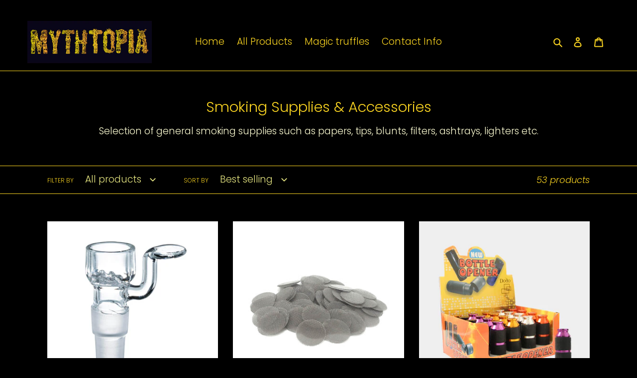

--- FILE ---
content_type: text/html; charset=utf-8
request_url: https://smartshop-mythtopia.com/collections/smoking-accessories
body_size: 22398
content:
<!doctype html>
<html class="no-js" lang="en">
<head>
  <meta charset="utf-8">
  <meta http-equiv="X-UA-Compatible" content="IE=edge,chrome=1">
  <meta name="viewport" content="width=device-width,initial-scale=1">
  <meta name="theme-color" content="#fad421">

  <link rel="preconnect" href="https://cdn.shopify.com" crossorigin>
  <link rel="preconnect" href="https://fonts.shopifycdn.com" crossorigin>
  <link rel="preconnect" href="https://monorail-edge.shopifysvc.com"><link rel="preload" href="//smartshop-mythtopia.com/cdn/shop/t/1/assets/theme.css?v=136619971045174987231611508209" as="style">
  <link rel="preload" as="font" href="//smartshop-mythtopia.com/cdn/fonts/poppins/poppins_n3.05f58335c3209cce17da4f1f1ab324ebe2982441.woff2" type="font/woff2" crossorigin>
  <link rel="preload" as="font" href="//smartshop-mythtopia.com/cdn/fonts/poppins/poppins_n3.05f58335c3209cce17da4f1f1ab324ebe2982441.woff2" type="font/woff2" crossorigin>
  <link rel="preload" as="font" href="//smartshop-mythtopia.com/cdn/fonts/poppins/poppins_n7.56758dcf284489feb014a026f3727f2f20a54626.woff2" type="font/woff2" crossorigin>
  <link rel="preload" href="//smartshop-mythtopia.com/cdn/shop/t/1/assets/theme.js?v=20177681164921879581617079766" as="script">
  <link rel="preload" href="//smartshop-mythtopia.com/cdn/shop/t/1/assets/lazysizes.js?v=63098554868324070131611508208" as="script"><link rel="canonical" href="https://smartshop-mythtopia.com/collections/smoking-accessories"><link rel="shortcut icon" href="//smartshop-mythtopia.com/cdn/shop/files/Mythtopia_Logo_color_styles_6_2_32x32.jpg?v=1614327311" type="image/png"><title>Smoking Supplies &amp; Accessories
&ndash; Smartshop Mythtopia</title><meta name="description" content="Selection of general smoking supplies such as papers, tips, blunts, filters, ashtrays, lighters etc."><!-- /snippets/social-meta-tags.liquid -->


<meta property="og:site_name" content="Smartshop Mythtopia">
<meta property="og:url" content="https://smartshop-mythtopia.com/collections/smoking-accessories">
<meta property="og:title" content="Smoking Supplies &amp; Accessories">
<meta property="og:type" content="product.group">
<meta property="og:description" content="Selection of general smoking supplies such as papers, tips, blunts, filters, ashtrays, lighters etc."><meta property="og:image" content="http://smartshop-mythtopia.com/cdn/shop/collections/download_1.jpg?v=1611511561">
  <meta property="og:image:secure_url" content="https://smartshop-mythtopia.com/cdn/shop/collections/download_1.jpg?v=1611511561">
  <meta property="og:image:width" content="474">
  <meta property="og:image:height" content="289">


<meta name="twitter:card" content="summary_large_image">
<meta name="twitter:title" content="Smoking Supplies &amp; Accessories">
<meta name="twitter:description" content="Selection of general smoking supplies such as papers, tips, blunts, filters, ashtrays, lighters etc.">

  
<style data-shopify>
:root {
    --color-text: #fad421;
    --color-text-rgb: 250, 212, 33;
    --color-body-text: #ffffd4;
    --color-sale-text: #a6ea06;
    --color-small-button-text-border: #d1b119;
    --color-text-field: #292929;
    --color-text-field-text: #e7e782;
    --color-text-field-text-rgb: 231, 231, 130;

    --color-btn-primary: #fad421;
    --color-btn-primary-darker: #e3bc05;
    --color-btn-primary-text: #000000;

    --color-blankstate: rgba(255, 255, 212, 0.35);
    --color-blankstate-border: rgba(255, 255, 212, 0.2);
    --color-blankstate-background: rgba(255, 255, 212, 0.1);

    --color-text-focus:#e3bc05;
    --color-overlay-text-focus:#edc300;
    --color-btn-primary-focus:#e3bc05;
    --color-btn-social-focus:#e3bc05;
    --color-small-button-text-border-focus:#a38a14;
    --predictive-search-focus:#262626;

    --color-body: #000000;
    --color-bg: #000000;
    --color-bg-rgb: 0, 0, 0;
    --color-bg-alt: rgba(255, 255, 212, 0.05);
    --color-bg-currency-selector: rgba(255, 255, 212, 0.2);

    --color-overlay-title-text: #ffd821;
    --color-image-overlay: #101100;
    --color-image-overlay-rgb: 16, 17, 0;--opacity-image-overlay: 0.0;--hover-overlay-opacity: 0.4;

    --color-border: #fad421;
    --color-border-form: #ceac0d;
    --color-border-form-darker: #9e840a;

    --svg-select-icon: url(//smartshop-mythtopia.com/cdn/shop/t/1/assets/ico-select.svg?v=74707060819704046491612550297);
    --slick-img-url: url(//smartshop-mythtopia.com/cdn/shop/t/1/assets/ajax-loader.gif?v=41356863302472015721611508205);

    --font-weight-body--bold: 700;
    --font-weight-body--bolder: 400;

    --font-stack-header: Poppins, sans-serif;
    --font-style-header: normal;
    --font-weight-header: 300;

    --font-stack-body: Poppins, sans-serif;
    --font-style-body: normal;
    --font-weight-body: 300;

    --font-size-header: 22;

    --font-size-base: 19;

    --font-h1-desktop: 29;
    --font-h1-mobile: 27;
    --font-h2-desktop: 17;
    --font-h2-mobile: 15;
    --font-h3-mobile: 17;
    --font-h4-desktop: 14;
    --font-h4-mobile: 13;
    --font-h5-desktop: 12;
    --font-h5-mobile: 11;
    --font-h6-desktop: 11;
    --font-h6-mobile: 10;

    --font-mega-title-large-desktop: 55;

    --font-rich-text-large: 21;
    --font-rich-text-small: 16;

    
--color-video-bg: #1a1a1a;

    
    --global-color-image-loader-primary: rgba(250, 212, 33, 0.06);
    --global-color-image-loader-secondary: rgba(250, 212, 33, 0.12);
  }
</style>


  <style>*,::after,::before{box-sizing:border-box}body{margin:0}body,html{background-color:var(--color-body)}body,button{font-size:calc(var(--font-size-base) * 1px);font-family:var(--font-stack-body);font-style:var(--font-style-body);font-weight:var(--font-weight-body);color:var(--color-text);line-height:1.5}body,button{-webkit-font-smoothing:antialiased;-webkit-text-size-adjust:100%}.border-bottom{border-bottom:1px solid var(--color-border)}.btn--link{background-color:transparent;border:0;margin:0;color:var(--color-text);text-align:left}.text-right{text-align:right}.icon{display:inline-block;width:20px;height:20px;vertical-align:middle;fill:currentColor}.icon__fallback-text,.visually-hidden{position:absolute!important;overflow:hidden;clip:rect(0 0 0 0);height:1px;width:1px;margin:-1px;padding:0;border:0}svg.icon:not(.icon--full-color) circle,svg.icon:not(.icon--full-color) ellipse,svg.icon:not(.icon--full-color) g,svg.icon:not(.icon--full-color) line,svg.icon:not(.icon--full-color) path,svg.icon:not(.icon--full-color) polygon,svg.icon:not(.icon--full-color) polyline,svg.icon:not(.icon--full-color) rect,symbol.icon:not(.icon--full-color) circle,symbol.icon:not(.icon--full-color) ellipse,symbol.icon:not(.icon--full-color) g,symbol.icon:not(.icon--full-color) line,symbol.icon:not(.icon--full-color) path,symbol.icon:not(.icon--full-color) polygon,symbol.icon:not(.icon--full-color) polyline,symbol.icon:not(.icon--full-color) rect{fill:inherit;stroke:inherit}li{list-style:none}.list--inline{padding:0;margin:0}.list--inline>li{display:inline-block;margin-bottom:0;vertical-align:middle}a{color:var(--color-text);text-decoration:none}.h1,.h2,h1,h2{margin:0 0 17.5px;font-family:var(--font-stack-header);font-style:var(--font-style-header);font-weight:var(--font-weight-header);line-height:1.2;overflow-wrap:break-word;word-wrap:break-word}.h1 a,.h2 a,h1 a,h2 a{color:inherit;text-decoration:none;font-weight:inherit}.h1,h1{font-size:calc(((var(--font-h1-desktop))/ (var(--font-size-base))) * 1em);text-transform:none;letter-spacing:0}@media only screen and (max-width:749px){.h1,h1{font-size:calc(((var(--font-h1-mobile))/ (var(--font-size-base))) * 1em)}}.h2,h2{font-size:calc(((var(--font-h2-desktop))/ (var(--font-size-base))) * 1em);text-transform:uppercase;letter-spacing:.1em}@media only screen and (max-width:749px){.h2,h2{font-size:calc(((var(--font-h2-mobile))/ (var(--font-size-base))) * 1em)}}p{color:var(--color-body-text);margin:0 0 19.44444px}@media only screen and (max-width:749px){p{font-size:calc(((var(--font-size-base) - 1)/ (var(--font-size-base))) * 1em)}}p:last-child{margin-bottom:0}@media only screen and (max-width:749px){.small--hide{display:none!important}}.grid{list-style:none;margin:0;padding:0;margin-left:-30px}.grid::after{content:'';display:table;clear:both}@media only screen and (max-width:749px){.grid{margin-left:-22px}}.grid::after{content:'';display:table;clear:both}.grid--no-gutters{margin-left:0}.grid--no-gutters .grid__item{padding-left:0}.grid--table{display:table;table-layout:fixed;width:100%}.grid--table>.grid__item{float:none;display:table-cell;vertical-align:middle}.grid__item{float:left;padding-left:30px;width:100%}@media only screen and (max-width:749px){.grid__item{padding-left:22px}}.grid__item[class*="--push"]{position:relative}@media only screen and (min-width:750px){.medium-up--one-quarter{width:25%}.medium-up--push-one-third{width:33.33%}.medium-up--one-half{width:50%}.medium-up--push-one-third{left:33.33%;position:relative}}.site-header{position:relative;background-color:var(--color-body)}@media only screen and (max-width:749px){.site-header{border-bottom:1px solid var(--color-border)}}@media only screen and (min-width:750px){.site-header{padding:0 55px}.site-header.logo--center{padding-top:30px}}.site-header__logo{margin:15px 0}.logo-align--center .site-header__logo{text-align:center;margin:0 auto}@media only screen and (max-width:749px){.logo-align--center .site-header__logo{text-align:left;margin:15px 0}}@media only screen and (max-width:749px){.site-header__logo{padding-left:22px;text-align:left}.site-header__logo img{margin:0}}.site-header__logo-link{display:inline-block;word-break:break-word}@media only screen and (min-width:750px){.logo-align--center .site-header__logo-link{margin:0 auto}}.site-header__logo-image{display:block}@media only screen and (min-width:750px){.site-header__logo-image{margin:0 auto}}.site-header__logo-image img{width:100%}.site-header__logo-image--centered img{margin:0 auto}.site-header__logo img{display:block}.site-header__icons{position:relative;white-space:nowrap}@media only screen and (max-width:749px){.site-header__icons{width:auto;padding-right:13px}.site-header__icons .btn--link,.site-header__icons .site-header__cart{font-size:calc(((var(--font-size-base))/ (var(--font-size-base))) * 1em)}}.site-header__icons-wrapper{position:relative;display:-webkit-flex;display:-ms-flexbox;display:flex;width:100%;-ms-flex-align:center;-webkit-align-items:center;-moz-align-items:center;-ms-align-items:center;-o-align-items:center;align-items:center;-webkit-justify-content:flex-end;-ms-justify-content:flex-end;justify-content:flex-end}.site-header__account,.site-header__cart,.site-header__search{position:relative}.site-header__search.site-header__icon{display:none}@media only screen and (min-width:1400px){.site-header__search.site-header__icon{display:block}}.site-header__search-toggle{display:block}@media only screen and (min-width:750px){.site-header__account,.site-header__cart{padding:10px 11px}}.site-header__cart-title,.site-header__search-title{position:absolute!important;overflow:hidden;clip:rect(0 0 0 0);height:1px;width:1px;margin:-1px;padding:0;border:0;display:block;vertical-align:middle}.site-header__cart-title{margin-right:3px}.site-header__cart-count{display:flex;align-items:center;justify-content:center;position:absolute;right:.4rem;top:.2rem;font-weight:700;background-color:var(--color-btn-primary);color:var(--color-btn-primary-text);border-radius:50%;min-width:1em;height:1em}.site-header__cart-count span{font-family:HelveticaNeue,"Helvetica Neue",Helvetica,Arial,sans-serif;font-size:calc(11em / 16);line-height:1}@media only screen and (max-width:749px){.site-header__cart-count{top:calc(7em / 16);right:0;border-radius:50%;min-width:calc(19em / 16);height:calc(19em / 16)}}@media only screen and (max-width:749px){.site-header__cart-count span{padding:.25em calc(6em / 16);font-size:12px}}.site-header__menu{display:none}@media only screen and (max-width:749px){.site-header__icon{display:inline-block;vertical-align:middle;padding:10px 11px;margin:0}}@media only screen and (min-width:750px){.site-header__icon .icon-search{margin-right:3px}}.announcement-bar{z-index:10;position:relative;text-align:center;border-bottom:1px solid transparent;padding:2px}.announcement-bar__link{display:block}.announcement-bar__message{display:block;padding:11px 22px;font-size:calc(((16)/ (var(--font-size-base))) * 1em);font-weight:var(--font-weight-header)}@media only screen and (min-width:750px){.announcement-bar__message{padding-left:55px;padding-right:55px}}.site-nav{position:relative;padding:0;text-align:center;margin:25px 0}.site-nav a{padding:3px 10px}.site-nav__link{display:block;white-space:nowrap}.site-nav--centered .site-nav__link{padding-top:0}.site-nav__link .icon-chevron-down{width:calc(8em / 16);height:calc(8em / 16);margin-left:.5rem}.site-nav__label{border-bottom:1px solid transparent}.site-nav__link--active .site-nav__label{border-bottom-color:var(--color-text)}.site-nav__link--button{border:none;background-color:transparent;padding:3px 10px}.site-header__mobile-nav{z-index:11;position:relative;background-color:var(--color-body)}@media only screen and (max-width:749px){.site-header__mobile-nav{display:-webkit-flex;display:-ms-flexbox;display:flex;width:100%;-ms-flex-align:center;-webkit-align-items:center;-moz-align-items:center;-ms-align-items:center;-o-align-items:center;align-items:center}}.mobile-nav--open .icon-close{display:none}.main-content{opacity:0}.main-content .shopify-section{display:none}.main-content .shopify-section:first-child{display:inherit}.critical-hidden{display:none}</style>

  <script>
    window.performance.mark('debut:theme_stylesheet_loaded.start');

    function onLoadStylesheet() {
      performance.mark('debut:theme_stylesheet_loaded.end');
      performance.measure('debut:theme_stylesheet_loaded', 'debut:theme_stylesheet_loaded.start', 'debut:theme_stylesheet_loaded.end');

      var url = "//smartshop-mythtopia.com/cdn/shop/t/1/assets/theme.css?v=136619971045174987231611508209";
      var link = document.querySelector('link[href="' + url + '"]');
      link.loaded = true;
      link.dispatchEvent(new Event('load'));
    }
  </script>

  <link rel="stylesheet" href="//smartshop-mythtopia.com/cdn/shop/t/1/assets/theme.css?v=136619971045174987231611508209" type="text/css" media="print" onload="this.media='all';onLoadStylesheet()">

  <style>
    @font-face {
  font-family: Poppins;
  font-weight: 300;
  font-style: normal;
  font-display: swap;
  src: url("//smartshop-mythtopia.com/cdn/fonts/poppins/poppins_n3.05f58335c3209cce17da4f1f1ab324ebe2982441.woff2") format("woff2"),
       url("//smartshop-mythtopia.com/cdn/fonts/poppins/poppins_n3.6971368e1f131d2c8ff8e3a44a36b577fdda3ff5.woff") format("woff");
}

    @font-face {
  font-family: Poppins;
  font-weight: 300;
  font-style: normal;
  font-display: swap;
  src: url("//smartshop-mythtopia.com/cdn/fonts/poppins/poppins_n3.05f58335c3209cce17da4f1f1ab324ebe2982441.woff2") format("woff2"),
       url("//smartshop-mythtopia.com/cdn/fonts/poppins/poppins_n3.6971368e1f131d2c8ff8e3a44a36b577fdda3ff5.woff") format("woff");
}

    @font-face {
  font-family: Poppins;
  font-weight: 700;
  font-style: normal;
  font-display: swap;
  src: url("//smartshop-mythtopia.com/cdn/fonts/poppins/poppins_n7.56758dcf284489feb014a026f3727f2f20a54626.woff2") format("woff2"),
       url("//smartshop-mythtopia.com/cdn/fonts/poppins/poppins_n7.f34f55d9b3d3205d2cd6f64955ff4b36f0cfd8da.woff") format("woff");
}

    @font-face {
  font-family: Poppins;
  font-weight: 400;
  font-style: normal;
  font-display: swap;
  src: url("//smartshop-mythtopia.com/cdn/fonts/poppins/poppins_n4.0ba78fa5af9b0e1a374041b3ceaadf0a43b41362.woff2") format("woff2"),
       url("//smartshop-mythtopia.com/cdn/fonts/poppins/poppins_n4.214741a72ff2596839fc9760ee7a770386cf16ca.woff") format("woff");
}

    @font-face {
  font-family: Poppins;
  font-weight: 300;
  font-style: italic;
  font-display: swap;
  src: url("//smartshop-mythtopia.com/cdn/fonts/poppins/poppins_i3.8536b4423050219f608e17f134fe9ea3b01ed890.woff2") format("woff2"),
       url("//smartshop-mythtopia.com/cdn/fonts/poppins/poppins_i3.0f4433ada196bcabf726ed78f8e37e0995762f7f.woff") format("woff");
}

    @font-face {
  font-family: Poppins;
  font-weight: 700;
  font-style: italic;
  font-display: swap;
  src: url("//smartshop-mythtopia.com/cdn/fonts/poppins/poppins_i7.42fd71da11e9d101e1e6c7932199f925f9eea42d.woff2") format("woff2"),
       url("//smartshop-mythtopia.com/cdn/fonts/poppins/poppins_i7.ec8499dbd7616004e21155106d13837fff4cf556.woff") format("woff");
}

  </style>

  <script>
    var theme = {
      breakpoints: {
        medium: 750,
        large: 990,
        widescreen: 1400
      },
      strings: {
        addToCart: "Add to cart",
        soldOut: "Sold out",
        unavailable: "Unavailable",
        regularPrice: "Regular price",
        salePrice: "Sale price",
        sale: "Sale",
        fromLowestPrice: "from [price]",
        vendor: "Vendor",
        showMore: "Show More",
        showLess: "Show Less",
        searchFor: "Search for",
        addressError: "Error looking up that address",
        addressNoResults: "No results for that address",
        addressQueryLimit: "You have exceeded the Google API usage limit. Consider upgrading to a \u003ca href=\"https:\/\/developers.google.com\/maps\/premium\/usage-limits\"\u003ePremium Plan\u003c\/a\u003e.",
        authError: "There was a problem authenticating your Google Maps account.",
        newWindow: "Opens in a new window.",
        external: "Opens external website.",
        newWindowExternal: "Opens external website in a new window.",
        removeLabel: "Remove [product]",
        update: "Update",
        quantity: "Quantity",
        discountedTotal: "Discounted total",
        regularTotal: "Regular total",
        priceColumn: "See Price column for discount details.",
        quantityMinimumMessage: "Quantity must be 1 or more",
        cartError: "There was an error while updating your cart. Please try again.",
        removedItemMessage: "Removed \u003cspan class=\"cart__removed-product-details\"\u003e([quantity]) [link]\u003c\/span\u003e from your cart.",
        unitPrice: "Unit price",
        unitPriceSeparator: "per",
        oneCartCount: "1 item",
        otherCartCount: "[count] items",
        quantityLabel: "Quantity: [count]",
        products: "Products",
        loading: "Loading",
        number_of_results: "[result_number] of [results_count]",
        number_of_results_found: "[results_count] results found",
        one_result_found: "1 result found"
      },
      moneyFormat: "€{{amount_with_comma_separator}}",
      moneyFormatWithCurrency: "€{{amount_with_comma_separator}} EUR",
      settings: {
        predictiveSearchEnabled: true,
        predictiveSearchShowPrice: false,
        predictiveSearchShowVendor: false
      },
      stylesheet: "//smartshop-mythtopia.com/cdn/shop/t/1/assets/theme.css?v=136619971045174987231611508209"
    }

    document.documentElement.className = document.documentElement.className.replace('no-js', 'js');
  </script><script src="//smartshop-mythtopia.com/cdn/shop/t/1/assets/theme.js?v=20177681164921879581617079766" defer="defer"></script>
  <script src="//smartshop-mythtopia.com/cdn/shop/t/1/assets/lazysizes.js?v=63098554868324070131611508208" async="async"></script>

  <script type="text/javascript">
    if (window.MSInputMethodContext && document.documentMode) {
      var scripts = document.getElementsByTagName('script')[0];
      var polyfill = document.createElement("script");
      polyfill.defer = true;
      polyfill.src = "//smartshop-mythtopia.com/cdn/shop/t/1/assets/ie11CustomProperties.min.js?v=146208399201472936201611508207";

      scripts.parentNode.insertBefore(polyfill, scripts);
    }
  </script>

  <script>window.performance && window.performance.mark && window.performance.mark('shopify.content_for_header.start');</script><meta id="shopify-digital-wallet" name="shopify-digital-wallet" content="/53052014754/digital_wallets/dialog">
<meta name="shopify-checkout-api-token" content="712d24be087588642a2f621251cf60a8">
<meta id="in-context-paypal-metadata" data-shop-id="53052014754" data-venmo-supported="false" data-environment="production" data-locale="en_US" data-paypal-v4="true" data-currency="EUR">
<link rel="alternate" type="application/atom+xml" title="Feed" href="/collections/smoking-accessories.atom" />
<link rel="next" href="/collections/smoking-accessories?page=2">
<link rel="alternate" hreflang="x-default" href="https://smartshop-mythtopia.com/collections/smoking-accessories">
<link rel="alternate" hreflang="en" href="https://smartshop-mythtopia.com/collections/smoking-accessories">
<link rel="alternate" hreflang="nl" href="https://smartshop-mythtopia.com/nl/collections/smoking-accessories">
<link rel="alternate" type="application/json+oembed" href="https://smartshop-mythtopia.com/collections/smoking-accessories.oembed">
<script async="async" src="/checkouts/internal/preloads.js?locale=en-NL"></script>
<script id="shopify-features" type="application/json">{"accessToken":"712d24be087588642a2f621251cf60a8","betas":["rich-media-storefront-analytics"],"domain":"smartshop-mythtopia.com","predictiveSearch":true,"shopId":53052014754,"locale":"en"}</script>
<script>var Shopify = Shopify || {};
Shopify.shop = "smartshop-mythtopia.myshopify.com";
Shopify.locale = "en";
Shopify.currency = {"active":"EUR","rate":"1.0"};
Shopify.country = "NL";
Shopify.theme = {"name":"Debut","id":118522118306,"schema_name":"Debut","schema_version":"17.11.0","theme_store_id":796,"role":"main"};
Shopify.theme.handle = "null";
Shopify.theme.style = {"id":null,"handle":null};
Shopify.cdnHost = "smartshop-mythtopia.com/cdn";
Shopify.routes = Shopify.routes || {};
Shopify.routes.root = "/";</script>
<script type="module">!function(o){(o.Shopify=o.Shopify||{}).modules=!0}(window);</script>
<script>!function(o){function n(){var o=[];function n(){o.push(Array.prototype.slice.apply(arguments))}return n.q=o,n}var t=o.Shopify=o.Shopify||{};t.loadFeatures=n(),t.autoloadFeatures=n()}(window);</script>
<script id="shop-js-analytics" type="application/json">{"pageType":"collection"}</script>
<script defer="defer" async type="module" src="//smartshop-mythtopia.com/cdn/shopifycloud/shop-js/modules/v2/client.init-shop-cart-sync_C5BV16lS.en.esm.js"></script>
<script defer="defer" async type="module" src="//smartshop-mythtopia.com/cdn/shopifycloud/shop-js/modules/v2/chunk.common_CygWptCX.esm.js"></script>
<script type="module">
  await import("//smartshop-mythtopia.com/cdn/shopifycloud/shop-js/modules/v2/client.init-shop-cart-sync_C5BV16lS.en.esm.js");
await import("//smartshop-mythtopia.com/cdn/shopifycloud/shop-js/modules/v2/chunk.common_CygWptCX.esm.js");

  window.Shopify.SignInWithShop?.initShopCartSync?.({"fedCMEnabled":true,"windoidEnabled":true});

</script>
<script id="__st">var __st={"a":53052014754,"offset":3600,"reqid":"1675c347-9bc4-4c50-9178-2a30436ee700-1768790708","pageurl":"smartshop-mythtopia.com\/collections\/smoking-accessories","u":"6bf4859c04b2","p":"collection","rtyp":"collection","rid":236648300706};</script>
<script>window.ShopifyPaypalV4VisibilityTracking = true;</script>
<script id="captcha-bootstrap">!function(){'use strict';const t='contact',e='account',n='new_comment',o=[[t,t],['blogs',n],['comments',n],[t,'customer']],c=[[e,'customer_login'],[e,'guest_login'],[e,'recover_customer_password'],[e,'create_customer']],r=t=>t.map((([t,e])=>`form[action*='/${t}']:not([data-nocaptcha='true']) input[name='form_type'][value='${e}']`)).join(','),a=t=>()=>t?[...document.querySelectorAll(t)].map((t=>t.form)):[];function s(){const t=[...o],e=r(t);return a(e)}const i='password',u='form_key',d=['recaptcha-v3-token','g-recaptcha-response','h-captcha-response',i],f=()=>{try{return window.sessionStorage}catch{return}},m='__shopify_v',_=t=>t.elements[u];function p(t,e,n=!1){try{const o=window.sessionStorage,c=JSON.parse(o.getItem(e)),{data:r}=function(t){const{data:e,action:n}=t;return t[m]||n?{data:e,action:n}:{data:t,action:n}}(c);for(const[e,n]of Object.entries(r))t.elements[e]&&(t.elements[e].value=n);n&&o.removeItem(e)}catch(o){console.error('form repopulation failed',{error:o})}}const l='form_type',E='cptcha';function T(t){t.dataset[E]=!0}const w=window,h=w.document,L='Shopify',v='ce_forms',y='captcha';let A=!1;((t,e)=>{const n=(g='f06e6c50-85a8-45c8-87d0-21a2b65856fe',I='https://cdn.shopify.com/shopifycloud/storefront-forms-hcaptcha/ce_storefront_forms_captcha_hcaptcha.v1.5.2.iife.js',D={infoText:'Protected by hCaptcha',privacyText:'Privacy',termsText:'Terms'},(t,e,n)=>{const o=w[L][v],c=o.bindForm;if(c)return c(t,g,e,D).then(n);var r;o.q.push([[t,g,e,D],n]),r=I,A||(h.body.append(Object.assign(h.createElement('script'),{id:'captcha-provider',async:!0,src:r})),A=!0)});var g,I,D;w[L]=w[L]||{},w[L][v]=w[L][v]||{},w[L][v].q=[],w[L][y]=w[L][y]||{},w[L][y].protect=function(t,e){n(t,void 0,e),T(t)},Object.freeze(w[L][y]),function(t,e,n,w,h,L){const[v,y,A,g]=function(t,e,n){const i=e?o:[],u=t?c:[],d=[...i,...u],f=r(d),m=r(i),_=r(d.filter((([t,e])=>n.includes(e))));return[a(f),a(m),a(_),s()]}(w,h,L),I=t=>{const e=t.target;return e instanceof HTMLFormElement?e:e&&e.form},D=t=>v().includes(t);t.addEventListener('submit',(t=>{const e=I(t);if(!e)return;const n=D(e)&&!e.dataset.hcaptchaBound&&!e.dataset.recaptchaBound,o=_(e),c=g().includes(e)&&(!o||!o.value);(n||c)&&t.preventDefault(),c&&!n&&(function(t){try{if(!f())return;!function(t){const e=f();if(!e)return;const n=_(t);if(!n)return;const o=n.value;o&&e.removeItem(o)}(t);const e=Array.from(Array(32),(()=>Math.random().toString(36)[2])).join('');!function(t,e){_(t)||t.append(Object.assign(document.createElement('input'),{type:'hidden',name:u})),t.elements[u].value=e}(t,e),function(t,e){const n=f();if(!n)return;const o=[...t.querySelectorAll(`input[type='${i}']`)].map((({name:t})=>t)),c=[...d,...o],r={};for(const[a,s]of new FormData(t).entries())c.includes(a)||(r[a]=s);n.setItem(e,JSON.stringify({[m]:1,action:t.action,data:r}))}(t,e)}catch(e){console.error('failed to persist form',e)}}(e),e.submit())}));const S=(t,e)=>{t&&!t.dataset[E]&&(n(t,e.some((e=>e===t))),T(t))};for(const o of['focusin','change'])t.addEventListener(o,(t=>{const e=I(t);D(e)&&S(e,y())}));const B=e.get('form_key'),M=e.get(l),P=B&&M;t.addEventListener('DOMContentLoaded',(()=>{const t=y();if(P)for(const e of t)e.elements[l].value===M&&p(e,B);[...new Set([...A(),...v().filter((t=>'true'===t.dataset.shopifyCaptcha))])].forEach((e=>S(e,t)))}))}(h,new URLSearchParams(w.location.search),n,t,e,['guest_login'])})(!0,!0)}();</script>
<script integrity="sha256-4kQ18oKyAcykRKYeNunJcIwy7WH5gtpwJnB7kiuLZ1E=" data-source-attribution="shopify.loadfeatures" defer="defer" src="//smartshop-mythtopia.com/cdn/shopifycloud/storefront/assets/storefront/load_feature-a0a9edcb.js" crossorigin="anonymous"></script>
<script data-source-attribution="shopify.dynamic_checkout.dynamic.init">var Shopify=Shopify||{};Shopify.PaymentButton=Shopify.PaymentButton||{isStorefrontPortableWallets:!0,init:function(){window.Shopify.PaymentButton.init=function(){};var t=document.createElement("script");t.src="https://smartshop-mythtopia.com/cdn/shopifycloud/portable-wallets/latest/portable-wallets.en.js",t.type="module",document.head.appendChild(t)}};
</script>
<script data-source-attribution="shopify.dynamic_checkout.buyer_consent">
  function portableWalletsHideBuyerConsent(e){var t=document.getElementById("shopify-buyer-consent"),n=document.getElementById("shopify-subscription-policy-button");t&&n&&(t.classList.add("hidden"),t.setAttribute("aria-hidden","true"),n.removeEventListener("click",e))}function portableWalletsShowBuyerConsent(e){var t=document.getElementById("shopify-buyer-consent"),n=document.getElementById("shopify-subscription-policy-button");t&&n&&(t.classList.remove("hidden"),t.removeAttribute("aria-hidden"),n.addEventListener("click",e))}window.Shopify?.PaymentButton&&(window.Shopify.PaymentButton.hideBuyerConsent=portableWalletsHideBuyerConsent,window.Shopify.PaymentButton.showBuyerConsent=portableWalletsShowBuyerConsent);
</script>
<script data-source-attribution="shopify.dynamic_checkout.cart.bootstrap">document.addEventListener("DOMContentLoaded",(function(){function t(){return document.querySelector("shopify-accelerated-checkout-cart, shopify-accelerated-checkout")}if(t())Shopify.PaymentButton.init();else{new MutationObserver((function(e,n){t()&&(Shopify.PaymentButton.init(),n.disconnect())})).observe(document.body,{childList:!0,subtree:!0})}}));
</script>
<link id="shopify-accelerated-checkout-styles" rel="stylesheet" media="screen" href="https://smartshop-mythtopia.com/cdn/shopifycloud/portable-wallets/latest/accelerated-checkout-backwards-compat.css" crossorigin="anonymous">
<style id="shopify-accelerated-checkout-cart">
        #shopify-buyer-consent {
  margin-top: 1em;
  display: inline-block;
  width: 100%;
}

#shopify-buyer-consent.hidden {
  display: none;
}

#shopify-subscription-policy-button {
  background: none;
  border: none;
  padding: 0;
  text-decoration: underline;
  font-size: inherit;
  cursor: pointer;
}

#shopify-subscription-policy-button::before {
  box-shadow: none;
}

      </style>

<script>window.performance && window.performance.mark && window.performance.mark('shopify.content_for_header.end');</script>

<script>let transcy_apiURI = "https://api.transcy.io/api";let transcy_productId = "";let transcy_currenciesPaymentPublish = [];let transcy_curencyDefault = "EUR";transcy_currenciesPaymentPublish.push("EUR");let transcy_shopifyLocales = [{"shop_locale":{"locale":"en","enabled":true,"primary":true,"published":true}},{"shop_locale":{"locale":"nl","enabled":true,"primary":false,"published":true}}];</script> 
 <link rel="stylesheet" href="https://tc.cdnhub.co/store/assets/css/main.css?v=3.8_1632310515">  
  
  <script src="https://tc.cdnhub.co/store/assets/js/main.js?v=3.8_1632310515" defer></script>
 
 <link href="https://monorail-edge.shopifysvc.com" rel="dns-prefetch">
<script>(function(){if ("sendBeacon" in navigator && "performance" in window) {try {var session_token_from_headers = performance.getEntriesByType('navigation')[0].serverTiming.find(x => x.name == '_s').description;} catch {var session_token_from_headers = undefined;}var session_cookie_matches = document.cookie.match(/_shopify_s=([^;]*)/);var session_token_from_cookie = session_cookie_matches && session_cookie_matches.length === 2 ? session_cookie_matches[1] : "";var session_token = session_token_from_headers || session_token_from_cookie || "";function handle_abandonment_event(e) {var entries = performance.getEntries().filter(function(entry) {return /monorail-edge.shopifysvc.com/.test(entry.name);});if (!window.abandonment_tracked && entries.length === 0) {window.abandonment_tracked = true;var currentMs = Date.now();var navigation_start = performance.timing.navigationStart;var payload = {shop_id: 53052014754,url: window.location.href,navigation_start,duration: currentMs - navigation_start,session_token,page_type: "collection"};window.navigator.sendBeacon("https://monorail-edge.shopifysvc.com/v1/produce", JSON.stringify({schema_id: "online_store_buyer_site_abandonment/1.1",payload: payload,metadata: {event_created_at_ms: currentMs,event_sent_at_ms: currentMs}}));}}window.addEventListener('pagehide', handle_abandonment_event);}}());</script>
<script id="web-pixels-manager-setup">(function e(e,d,r,n,o){if(void 0===o&&(o={}),!Boolean(null===(a=null===(i=window.Shopify)||void 0===i?void 0:i.analytics)||void 0===a?void 0:a.replayQueue)){var i,a;window.Shopify=window.Shopify||{};var t=window.Shopify;t.analytics=t.analytics||{};var s=t.analytics;s.replayQueue=[],s.publish=function(e,d,r){return s.replayQueue.push([e,d,r]),!0};try{self.performance.mark("wpm:start")}catch(e){}var l=function(){var e={modern:/Edge?\/(1{2}[4-9]|1[2-9]\d|[2-9]\d{2}|\d{4,})\.\d+(\.\d+|)|Firefox\/(1{2}[4-9]|1[2-9]\d|[2-9]\d{2}|\d{4,})\.\d+(\.\d+|)|Chrom(ium|e)\/(9{2}|\d{3,})\.\d+(\.\d+|)|(Maci|X1{2}).+ Version\/(15\.\d+|(1[6-9]|[2-9]\d|\d{3,})\.\d+)([,.]\d+|)( \(\w+\)|)( Mobile\/\w+|) Safari\/|Chrome.+OPR\/(9{2}|\d{3,})\.\d+\.\d+|(CPU[ +]OS|iPhone[ +]OS|CPU[ +]iPhone|CPU IPhone OS|CPU iPad OS)[ +]+(15[._]\d+|(1[6-9]|[2-9]\d|\d{3,})[._]\d+)([._]\d+|)|Android:?[ /-](13[3-9]|1[4-9]\d|[2-9]\d{2}|\d{4,})(\.\d+|)(\.\d+|)|Android.+Firefox\/(13[5-9]|1[4-9]\d|[2-9]\d{2}|\d{4,})\.\d+(\.\d+|)|Android.+Chrom(ium|e)\/(13[3-9]|1[4-9]\d|[2-9]\d{2}|\d{4,})\.\d+(\.\d+|)|SamsungBrowser\/([2-9]\d|\d{3,})\.\d+/,legacy:/Edge?\/(1[6-9]|[2-9]\d|\d{3,})\.\d+(\.\d+|)|Firefox\/(5[4-9]|[6-9]\d|\d{3,})\.\d+(\.\d+|)|Chrom(ium|e)\/(5[1-9]|[6-9]\d|\d{3,})\.\d+(\.\d+|)([\d.]+$|.*Safari\/(?![\d.]+ Edge\/[\d.]+$))|(Maci|X1{2}).+ Version\/(10\.\d+|(1[1-9]|[2-9]\d|\d{3,})\.\d+)([,.]\d+|)( \(\w+\)|)( Mobile\/\w+|) Safari\/|Chrome.+OPR\/(3[89]|[4-9]\d|\d{3,})\.\d+\.\d+|(CPU[ +]OS|iPhone[ +]OS|CPU[ +]iPhone|CPU IPhone OS|CPU iPad OS)[ +]+(10[._]\d+|(1[1-9]|[2-9]\d|\d{3,})[._]\d+)([._]\d+|)|Android:?[ /-](13[3-9]|1[4-9]\d|[2-9]\d{2}|\d{4,})(\.\d+|)(\.\d+|)|Mobile Safari.+OPR\/([89]\d|\d{3,})\.\d+\.\d+|Android.+Firefox\/(13[5-9]|1[4-9]\d|[2-9]\d{2}|\d{4,})\.\d+(\.\d+|)|Android.+Chrom(ium|e)\/(13[3-9]|1[4-9]\d|[2-9]\d{2}|\d{4,})\.\d+(\.\d+|)|Android.+(UC? ?Browser|UCWEB|U3)[ /]?(15\.([5-9]|\d{2,})|(1[6-9]|[2-9]\d|\d{3,})\.\d+)\.\d+|SamsungBrowser\/(5\.\d+|([6-9]|\d{2,})\.\d+)|Android.+MQ{2}Browser\/(14(\.(9|\d{2,})|)|(1[5-9]|[2-9]\d|\d{3,})(\.\d+|))(\.\d+|)|K[Aa][Ii]OS\/(3\.\d+|([4-9]|\d{2,})\.\d+)(\.\d+|)/},d=e.modern,r=e.legacy,n=navigator.userAgent;return n.match(d)?"modern":n.match(r)?"legacy":"unknown"}(),u="modern"===l?"modern":"legacy",c=(null!=n?n:{modern:"",legacy:""})[u],f=function(e){return[e.baseUrl,"/wpm","/b",e.hashVersion,"modern"===e.buildTarget?"m":"l",".js"].join("")}({baseUrl:d,hashVersion:r,buildTarget:u}),m=function(e){var d=e.version,r=e.bundleTarget,n=e.surface,o=e.pageUrl,i=e.monorailEndpoint;return{emit:function(e){var a=e.status,t=e.errorMsg,s=(new Date).getTime(),l=JSON.stringify({metadata:{event_sent_at_ms:s},events:[{schema_id:"web_pixels_manager_load/3.1",payload:{version:d,bundle_target:r,page_url:o,status:a,surface:n,error_msg:t},metadata:{event_created_at_ms:s}}]});if(!i)return console&&console.warn&&console.warn("[Web Pixels Manager] No Monorail endpoint provided, skipping logging."),!1;try{return self.navigator.sendBeacon.bind(self.navigator)(i,l)}catch(e){}var u=new XMLHttpRequest;try{return u.open("POST",i,!0),u.setRequestHeader("Content-Type","text/plain"),u.send(l),!0}catch(e){return console&&console.warn&&console.warn("[Web Pixels Manager] Got an unhandled error while logging to Monorail."),!1}}}}({version:r,bundleTarget:l,surface:e.surface,pageUrl:self.location.href,monorailEndpoint:e.monorailEndpoint});try{o.browserTarget=l,function(e){var d=e.src,r=e.async,n=void 0===r||r,o=e.onload,i=e.onerror,a=e.sri,t=e.scriptDataAttributes,s=void 0===t?{}:t,l=document.createElement("script"),u=document.querySelector("head"),c=document.querySelector("body");if(l.async=n,l.src=d,a&&(l.integrity=a,l.crossOrigin="anonymous"),s)for(var f in s)if(Object.prototype.hasOwnProperty.call(s,f))try{l.dataset[f]=s[f]}catch(e){}if(o&&l.addEventListener("load",o),i&&l.addEventListener("error",i),u)u.appendChild(l);else{if(!c)throw new Error("Did not find a head or body element to append the script");c.appendChild(l)}}({src:f,async:!0,onload:function(){if(!function(){var e,d;return Boolean(null===(d=null===(e=window.Shopify)||void 0===e?void 0:e.analytics)||void 0===d?void 0:d.initialized)}()){var d=window.webPixelsManager.init(e)||void 0;if(d){var r=window.Shopify.analytics;r.replayQueue.forEach((function(e){var r=e[0],n=e[1],o=e[2];d.publishCustomEvent(r,n,o)})),r.replayQueue=[],r.publish=d.publishCustomEvent,r.visitor=d.visitor,r.initialized=!0}}},onerror:function(){return m.emit({status:"failed",errorMsg:"".concat(f," has failed to load")})},sri:function(e){var d=/^sha384-[A-Za-z0-9+/=]+$/;return"string"==typeof e&&d.test(e)}(c)?c:"",scriptDataAttributes:o}),m.emit({status:"loading"})}catch(e){m.emit({status:"failed",errorMsg:(null==e?void 0:e.message)||"Unknown error"})}}})({shopId: 53052014754,storefrontBaseUrl: "https://smartshop-mythtopia.com",extensionsBaseUrl: "https://extensions.shopifycdn.com/cdn/shopifycloud/web-pixels-manager",monorailEndpoint: "https://monorail-edge.shopifysvc.com/unstable/produce_batch",surface: "storefront-renderer",enabledBetaFlags: ["2dca8a86"],webPixelsConfigList: [{"id":"shopify-app-pixel","configuration":"{}","eventPayloadVersion":"v1","runtimeContext":"STRICT","scriptVersion":"0450","apiClientId":"shopify-pixel","type":"APP","privacyPurposes":["ANALYTICS","MARKETING"]},{"id":"shopify-custom-pixel","eventPayloadVersion":"v1","runtimeContext":"LAX","scriptVersion":"0450","apiClientId":"shopify-pixel","type":"CUSTOM","privacyPurposes":["ANALYTICS","MARKETING"]}],isMerchantRequest: false,initData: {"shop":{"name":"Smartshop Mythtopia","paymentSettings":{"currencyCode":"EUR"},"myshopifyDomain":"smartshop-mythtopia.myshopify.com","countryCode":"NL","storefrontUrl":"https:\/\/smartshop-mythtopia.com"},"customer":null,"cart":null,"checkout":null,"productVariants":[],"purchasingCompany":null},},"https://smartshop-mythtopia.com/cdn","fcfee988w5aeb613cpc8e4bc33m6693e112",{"modern":"","legacy":""},{"shopId":"53052014754","storefrontBaseUrl":"https:\/\/smartshop-mythtopia.com","extensionBaseUrl":"https:\/\/extensions.shopifycdn.com\/cdn\/shopifycloud\/web-pixels-manager","surface":"storefront-renderer","enabledBetaFlags":"[\"2dca8a86\"]","isMerchantRequest":"false","hashVersion":"fcfee988w5aeb613cpc8e4bc33m6693e112","publish":"custom","events":"[[\"page_viewed\",{}],[\"collection_viewed\",{\"collection\":{\"id\":\"236648300706\",\"title\":\"Smoking Supplies \u0026 Accessories\",\"productVariants\":[{\"price\":{\"amount\":8.0,\"currencyCode\":\"EUR\"},\"product\":{\"title\":\"14.4mm and 18.8mm Glass Filter Universal Bong bowl\",\"vendor\":\"Smartshop Mythtopia\",\"id\":\"6126904967330\",\"untranslatedTitle\":\"14.4mm and 18.8mm Glass Filter Universal Bong bowl\",\"url\":\"\/products\/14-4mm-and-18-8mm-glass-filter-universal-bong-bowl\",\"type\":\"Bong Accessories\"},\"id\":\"37765925568674\",\"image\":{\"src\":\"\/\/smartshop-mythtopia.com\/cdn\/shop\/products\/wholesale-glass-bowl-screen-transparent.jpg?v=1612809673\"},\"sku\":\"\",\"title\":\"Default Title\",\"untranslatedTitle\":\"Default Title\"},{\"price\":{\"amount\":0.5,\"currencyCode\":\"EUR\"},\"product\":{\"title\":\"Bong\/Pipe Screens Aluminium 20mm - 5pack.\",\"vendor\":\"Smartshop Mythtopia\",\"id\":\"6126920302754\",\"untranslatedTitle\":\"Bong\/Pipe Screens Aluminium 20mm - 5pack.\",\"url\":\"\/products\/bong-pipe-screens-aluminium-20mm-5pack\",\"type\":\"Bong Accessories\"},\"id\":\"37765973606562\",\"image\":{\"src\":\"\/\/smartshop-mythtopia.com\/cdn\/shop\/products\/wholesale-bong-screens-2.jpg?v=1612810172\"},\"sku\":\"\",\"title\":\"Default Title\",\"untranslatedTitle\":\"Default Title\"},{\"price\":{\"amount\":9.95,\"currencyCode\":\"EUR\"},\"product\":{\"title\":\"Metal Laughing Gas Cracker\",\"vendor\":\"Smartshop Mythtopia\",\"id\":\"6132903575714\",\"untranslatedTitle\":\"Metal Laughing Gas Cracker\",\"url\":\"\/products\/metal-laughing-gas-cracker\",\"type\":\"Smoking Accessories\"},\"id\":\"37793901641890\",\"image\":{\"src\":\"\/\/smartshop-mythtopia.com\/cdn\/shop\/products\/45637656-1.jpg?v=1612979741\"},\"sku\":\"\",\"title\":\"Silver\",\"untranslatedTitle\":\"Silver\"},{\"price\":{\"amount\":7.5,\"currencyCode\":\"EUR\"},\"product\":{\"title\":\"Metal powder snuffer XXX silver\",\"vendor\":\"Smartshop Mythtopia\",\"id\":\"6132898365602\",\"untranslatedTitle\":\"Metal powder snuffer XXX silver\",\"url\":\"\/products\/metal-powder-bullet-xxx-silver\",\"type\":\"Smoking Accessories\"},\"id\":\"37793880572066\",\"image\":{\"src\":\"\/\/smartshop-mythtopia.com\/cdn\/shop\/products\/powdersnuffer.jpg?v=1612979465\"},\"sku\":\"\",\"title\":\"Default Title\",\"untranslatedTitle\":\"Default Title\"},{\"price\":{\"amount\":9.95,\"currencyCode\":\"EUR\"},\"product\":{\"title\":\"Clipper™ Gold Metal Premium Lighter\",\"vendor\":\"Smartshop Mythtopia\",\"id\":\"6132644905122\",\"untranslatedTitle\":\"Clipper™ Gold Metal Premium Lighter\",\"url\":\"\/products\/clipper%E2%84%A2-gold-metal-premium-lighter\",\"type\":\"Lighters\"},\"id\":\"37792977420450\",\"image\":{\"src\":\"\/\/smartshop-mythtopia.com\/cdn\/shop\/products\/536745674567-2-1.jpg?v=1612969605\"},\"sku\":\"\",\"title\":\"1st (Chrome)\",\"untranslatedTitle\":\"1st (Chrome)\"},{\"price\":{\"amount\":9.95,\"currencyCode\":\"EUR\"},\"product\":{\"title\":\"Clipper™ Rose Gold Metal Premium Lighters\",\"vendor\":\"Smartshop Mythtopia\",\"id\":\"6132614791330\",\"untranslatedTitle\":\"Clipper™ Rose Gold Metal Premium Lighters\",\"url\":\"\/products\/clipper%E2%84%A2-rose-gold-metal-premium-lighters\",\"type\":\"Lighters\"},\"id\":\"37792922599586\",\"image\":{\"src\":\"\/\/smartshop-mythtopia.com\/cdn\/shop\/products\/45634346-1.jpg?v=1612968858\"},\"sku\":\"\",\"title\":\"1st (Left)\",\"untranslatedTitle\":\"1st (Left)\"},{\"price\":{\"amount\":4.95,\"currencyCode\":\"EUR\"},\"product\":{\"title\":\"Atomic silicon cover 3D lighter\",\"vendor\":\"Smartshop Mythtopia\",\"id\":\"6132602962082\",\"untranslatedTitle\":\"Atomic silicon cover 3D lighter\",\"url\":\"\/products\/atomic-silicon-cover-3d-lighter\",\"type\":\"Lighters\"},\"id\":\"37792897237154\",\"image\":{\"src\":\"\/\/smartshop-mythtopia.com\/cdn\/shop\/products\/wholesale-lighters-silicon-cover-3.jpg?v=1612968419\"},\"sku\":\"\",\"title\":\"1st\",\"untranslatedTitle\":\"1st\"},{\"price\":{\"amount\":2.5,\"currencyCode\":\"EUR\"},\"product\":{\"title\":\"Clipper™ Super Dogs lighters\",\"vendor\":\"Smartshop Mythtopia\",\"id\":\"6132581204130\",\"untranslatedTitle\":\"Clipper™ Super Dogs lighters\",\"url\":\"\/products\/clipper%E2%84%A2-super-dogs-lighters\",\"type\":\"Lighters\"},\"id\":\"37792903168162\",\"image\":{\"src\":\"\/\/smartshop-mythtopia.com\/cdn\/shop\/products\/wholesale-clippers-lighters-super-dogs.png?v=1612967956\"},\"sku\":\"\",\"title\":\"1st\",\"untranslatedTitle\":\"1st\"},{\"price\":{\"amount\":2.5,\"currencyCode\":\"EUR\"},\"product\":{\"title\":\"Clipper™ X Patterns lighters\",\"vendor\":\"Smartshop Mythtopia\",\"id\":\"6132578091170\",\"untranslatedTitle\":\"Clipper™ X Patterns lighters\",\"url\":\"\/products\/clipper%E2%84%A2-x-patterns-lighters\",\"type\":\"Lighters\"},\"id\":\"37792888881314\",\"image\":{\"src\":\"\/\/smartshop-mythtopia.com\/cdn\/shop\/products\/wholesale-clipper-lighters-x-pattern.jpg?v=1612967864\"},\"sku\":\"\",\"title\":\"1st\",\"untranslatedTitle\":\"1st\"},{\"price\":{\"amount\":9.95,\"currencyCode\":\"EUR\"},\"product\":{\"title\":\"Clipper™ Gold And Silver Metal Premium Lighters\",\"vendor\":\"Smartshop Mythtopia\",\"id\":\"6132573175970\",\"untranslatedTitle\":\"Clipper™ Gold And Silver Metal Premium Lighters\",\"url\":\"\/products\/clipper%E2%84%A2-gold-and-silver-metal-premium-lighters\",\"type\":\"Lighters\"},\"id\":\"37792823181474\",\"image\":{\"src\":\"\/\/smartshop-mythtopia.com\/cdn\/shop\/products\/wholesale-metal-clipper-gold-and-silver-1.jpg?v=1612967698\"},\"sku\":\"\",\"title\":\"Default Title\",\"untranslatedTitle\":\"Default Title\"},{\"price\":{\"amount\":2.5,\"currencyCode\":\"EUR\"},\"product\":{\"title\":\"Clipper Lighters Mandala Pattern\",\"vendor\":\"Smartshop Mythtopia\",\"id\":\"6132557414562\",\"untranslatedTitle\":\"Clipper Lighters Mandala Pattern\",\"url\":\"\/products\/clipper-lighters-mandala-pattern\",\"type\":\"Lighters\"},\"id\":\"37792781172898\",\"image\":{\"src\":\"\/\/smartshop-mythtopia.com\/cdn\/shop\/products\/wholesale-clipper-mandala-pattern.jpg?v=1612967258\"},\"sku\":\"\",\"title\":\"1st\",\"untranslatedTitle\":\"1st\"},{\"price\":{\"amount\":4.2,\"currencyCode\":\"EUR\"},\"product\":{\"title\":\"Pineapple Express Small Metal Ashtray - 14x14cm\",\"vendor\":\"Smartshop Mythtopia\",\"id\":\"6132552401058\",\"untranslatedTitle\":\"Pineapple Express Small Metal Ashtray - 14x14cm\",\"url\":\"\/products\/pineapple-express-small-metal-ashtray-14x14cm\",\"type\":\"Ash Tray\"},\"id\":\"37792765837474\",\"image\":{\"src\":\"\/\/smartshop-mythtopia.com\/cdn\/shop\/products\/wholesale-metal-ashtray-675474.jpg?v=1612966993\"},\"sku\":\"\",\"title\":\"Default Title\",\"untranslatedTitle\":\"Default Title\"}]}}]]"});</script><script>
  window.ShopifyAnalytics = window.ShopifyAnalytics || {};
  window.ShopifyAnalytics.meta = window.ShopifyAnalytics.meta || {};
  window.ShopifyAnalytics.meta.currency = 'EUR';
  var meta = {"products":[{"id":6126904967330,"gid":"gid:\/\/shopify\/Product\/6126904967330","vendor":"Smartshop Mythtopia","type":"Bong Accessories","handle":"14-4mm-and-18-8mm-glass-filter-universal-bong-bowl","variants":[{"id":37765925568674,"price":800,"name":"14.4mm and 18.8mm Glass Filter Universal Bong bowl","public_title":null,"sku":""}],"remote":false},{"id":6126920302754,"gid":"gid:\/\/shopify\/Product\/6126920302754","vendor":"Smartshop Mythtopia","type":"Bong Accessories","handle":"bong-pipe-screens-aluminium-20mm-5pack","variants":[{"id":37765973606562,"price":50,"name":"Bong\/Pipe Screens Aluminium 20mm - 5pack.","public_title":null,"sku":""}],"remote":false},{"id":6132903575714,"gid":"gid:\/\/shopify\/Product\/6132903575714","vendor":"Smartshop Mythtopia","type":"Smoking Accessories","handle":"metal-laughing-gas-cracker","variants":[{"id":37793901641890,"price":995,"name":"Metal Laughing Gas Cracker - Silver","public_title":"Silver","sku":""},{"id":37793901674658,"price":995,"name":"Metal Laughing Gas Cracker - Red","public_title":"Red","sku":""},{"id":37793901707426,"price":995,"name":"Metal Laughing Gas Cracker - Pink","public_title":"Pink","sku":""},{"id":37793901740194,"price":995,"name":"Metal Laughing Gas Cracker - Gold","public_title":"Gold","sku":""}],"remote":false},{"id":6132898365602,"gid":"gid:\/\/shopify\/Product\/6132898365602","vendor":"Smartshop Mythtopia","type":"Smoking Accessories","handle":"metal-powder-bullet-xxx-silver","variants":[{"id":37793880572066,"price":750,"name":"Metal powder snuffer XXX silver","public_title":null,"sku":""}],"remote":false},{"id":6132644905122,"gid":"gid:\/\/shopify\/Product\/6132644905122","vendor":"Smartshop Mythtopia","type":"Lighters","handle":"clipper™-gold-metal-premium-lighter","variants":[{"id":37792977420450,"price":995,"name":"Clipper™ Gold Metal Premium Lighter - 1st (Chrome)","public_title":"1st (Chrome)","sku":""},{"id":37792977453218,"price":995,"name":"Clipper™ Gold Metal Premium Lighter - 2nd (Matt)","public_title":"2nd (Matt)","sku":""}],"remote":false},{"id":6132614791330,"gid":"gid:\/\/shopify\/Product\/6132614791330","vendor":"Smartshop Mythtopia","type":"Lighters","handle":"clipper™-rose-gold-metal-premium-lighters","variants":[{"id":37792922599586,"price":995,"name":"Clipper™ Rose Gold Metal Premium Lighters - 1st (Left)","public_title":"1st (Left)","sku":""},{"id":37792922632354,"price":995,"name":"Clipper™ Rose Gold Metal Premium Lighters - 2nd (Middle)","public_title":"2nd (Middle)","sku":""},{"id":37792922665122,"price":995,"name":"Clipper™ Rose Gold Metal Premium Lighters - 3rd (Right)","public_title":"3rd (Right)","sku":""}],"remote":false},{"id":6132602962082,"gid":"gid:\/\/shopify\/Product\/6132602962082","vendor":"Smartshop Mythtopia","type":"Lighters","handle":"atomic-silicon-cover-3d-lighter","variants":[{"id":37792897237154,"price":495,"name":"Atomic silicon cover 3D lighter - 1st","public_title":"1st","sku":""},{"id":37792897269922,"price":495,"name":"Atomic silicon cover 3D lighter - 2nd","public_title":"2nd","sku":""},{"id":37792897302690,"price":495,"name":"Atomic silicon cover 3D lighter - 3rd","public_title":"3rd","sku":""},{"id":37792897335458,"price":495,"name":"Atomic silicon cover 3D lighter - 4th","public_title":"4th","sku":""},{"id":37792897368226,"price":495,"name":"Atomic silicon cover 3D lighter - 5th","public_title":"5th","sku":""},{"id":37792897400994,"price":495,"name":"Atomic silicon cover 3D lighter - 6th","public_title":"6th","sku":""}],"remote":false},{"id":6132581204130,"gid":"gid:\/\/shopify\/Product\/6132581204130","vendor":"Smartshop Mythtopia","type":"Lighters","handle":"clipper™-super-dogs-lighters","variants":[{"id":37792903168162,"price":250,"name":"Clipper™ Super Dogs lighters - 1st","public_title":"1st","sku":""},{"id":37792903200930,"price":250,"name":"Clipper™ Super Dogs lighters - 2nd","public_title":"2nd","sku":""},{"id":37792903233698,"price":250,"name":"Clipper™ Super Dogs lighters - 3rd","public_title":"3rd","sku":""},{"id":37792903266466,"price":250,"name":"Clipper™ Super Dogs lighters - 4th","public_title":"4th","sku":""}],"remote":false},{"id":6132578091170,"gid":"gid:\/\/shopify\/Product\/6132578091170","vendor":"Smartshop Mythtopia","type":"Lighters","handle":"clipper™-x-patterns-lighters","variants":[{"id":37792888881314,"price":250,"name":"Clipper™ X Patterns lighters - 1st","public_title":"1st","sku":""},{"id":37792888914082,"price":250,"name":"Clipper™ X Patterns lighters - 2nd","public_title":"2nd","sku":""},{"id":37792888946850,"price":250,"name":"Clipper™ X Patterns lighters - 3rd","public_title":"3rd","sku":""},{"id":37792888979618,"price":250,"name":"Clipper™ X Patterns lighters - 4th","public_title":"4th","sku":""}],"remote":false},{"id":6132573175970,"gid":"gid:\/\/shopify\/Product\/6132573175970","vendor":"Smartshop Mythtopia","type":"Lighters","handle":"clipper™-gold-and-silver-metal-premium-lighters","variants":[{"id":37792823181474,"price":995,"name":"Clipper™ Gold And Silver Metal Premium Lighters","public_title":null,"sku":""}],"remote":false},{"id":6132557414562,"gid":"gid:\/\/shopify\/Product\/6132557414562","vendor":"Smartshop Mythtopia","type":"Lighters","handle":"clipper-lighters-mandala-pattern","variants":[{"id":37792781172898,"price":250,"name":"Clipper Lighters Mandala Pattern - 1st","public_title":"1st","sku":""},{"id":37792781205666,"price":250,"name":"Clipper Lighters Mandala Pattern - 2nd","public_title":"2nd","sku":""},{"id":37792781238434,"price":250,"name":"Clipper Lighters Mandala Pattern - 3rd","public_title":"3rd","sku":""},{"id":37792781271202,"price":250,"name":"Clipper Lighters Mandala Pattern - 4th","public_title":"4th","sku":""}],"remote":false},{"id":6132552401058,"gid":"gid:\/\/shopify\/Product\/6132552401058","vendor":"Smartshop Mythtopia","type":"Ash Tray","handle":"pineapple-express-small-metal-ashtray-14x14cm","variants":[{"id":37792765837474,"price":420,"name":"Pineapple Express Small Metal Ashtray - 14x14cm","public_title":null,"sku":""}],"remote":false}],"page":{"pageType":"collection","resourceType":"collection","resourceId":236648300706,"requestId":"1675c347-9bc4-4c50-9178-2a30436ee700-1768790708"}};
  for (var attr in meta) {
    window.ShopifyAnalytics.meta[attr] = meta[attr];
  }
</script>
<script class="analytics">
  (function () {
    var customDocumentWrite = function(content) {
      var jquery = null;

      if (window.jQuery) {
        jquery = window.jQuery;
      } else if (window.Checkout && window.Checkout.$) {
        jquery = window.Checkout.$;
      }

      if (jquery) {
        jquery('body').append(content);
      }
    };

    var hasLoggedConversion = function(token) {
      if (token) {
        return document.cookie.indexOf('loggedConversion=' + token) !== -1;
      }
      return false;
    }

    var setCookieIfConversion = function(token) {
      if (token) {
        var twoMonthsFromNow = new Date(Date.now());
        twoMonthsFromNow.setMonth(twoMonthsFromNow.getMonth() + 2);

        document.cookie = 'loggedConversion=' + token + '; expires=' + twoMonthsFromNow;
      }
    }

    var trekkie = window.ShopifyAnalytics.lib = window.trekkie = window.trekkie || [];
    if (trekkie.integrations) {
      return;
    }
    trekkie.methods = [
      'identify',
      'page',
      'ready',
      'track',
      'trackForm',
      'trackLink'
    ];
    trekkie.factory = function(method) {
      return function() {
        var args = Array.prototype.slice.call(arguments);
        args.unshift(method);
        trekkie.push(args);
        return trekkie;
      };
    };
    for (var i = 0; i < trekkie.methods.length; i++) {
      var key = trekkie.methods[i];
      trekkie[key] = trekkie.factory(key);
    }
    trekkie.load = function(config) {
      trekkie.config = config || {};
      trekkie.config.initialDocumentCookie = document.cookie;
      var first = document.getElementsByTagName('script')[0];
      var script = document.createElement('script');
      script.type = 'text/javascript';
      script.onerror = function(e) {
        var scriptFallback = document.createElement('script');
        scriptFallback.type = 'text/javascript';
        scriptFallback.onerror = function(error) {
                var Monorail = {
      produce: function produce(monorailDomain, schemaId, payload) {
        var currentMs = new Date().getTime();
        var event = {
          schema_id: schemaId,
          payload: payload,
          metadata: {
            event_created_at_ms: currentMs,
            event_sent_at_ms: currentMs
          }
        };
        return Monorail.sendRequest("https://" + monorailDomain + "/v1/produce", JSON.stringify(event));
      },
      sendRequest: function sendRequest(endpointUrl, payload) {
        // Try the sendBeacon API
        if (window && window.navigator && typeof window.navigator.sendBeacon === 'function' && typeof window.Blob === 'function' && !Monorail.isIos12()) {
          var blobData = new window.Blob([payload], {
            type: 'text/plain'
          });

          if (window.navigator.sendBeacon(endpointUrl, blobData)) {
            return true;
          } // sendBeacon was not successful

        } // XHR beacon

        var xhr = new XMLHttpRequest();

        try {
          xhr.open('POST', endpointUrl);
          xhr.setRequestHeader('Content-Type', 'text/plain');
          xhr.send(payload);
        } catch (e) {
          console.log(e);
        }

        return false;
      },
      isIos12: function isIos12() {
        return window.navigator.userAgent.lastIndexOf('iPhone; CPU iPhone OS 12_') !== -1 || window.navigator.userAgent.lastIndexOf('iPad; CPU OS 12_') !== -1;
      }
    };
    Monorail.produce('monorail-edge.shopifysvc.com',
      'trekkie_storefront_load_errors/1.1',
      {shop_id: 53052014754,
      theme_id: 118522118306,
      app_name: "storefront",
      context_url: window.location.href,
      source_url: "//smartshop-mythtopia.com/cdn/s/trekkie.storefront.cd680fe47e6c39ca5d5df5f0a32d569bc48c0f27.min.js"});

        };
        scriptFallback.async = true;
        scriptFallback.src = '//smartshop-mythtopia.com/cdn/s/trekkie.storefront.cd680fe47e6c39ca5d5df5f0a32d569bc48c0f27.min.js';
        first.parentNode.insertBefore(scriptFallback, first);
      };
      script.async = true;
      script.src = '//smartshop-mythtopia.com/cdn/s/trekkie.storefront.cd680fe47e6c39ca5d5df5f0a32d569bc48c0f27.min.js';
      first.parentNode.insertBefore(script, first);
    };
    trekkie.load(
      {"Trekkie":{"appName":"storefront","development":false,"defaultAttributes":{"shopId":53052014754,"isMerchantRequest":null,"themeId":118522118306,"themeCityHash":"11023322365860084233","contentLanguage":"en","currency":"EUR","eventMetadataId":"ac9e972d-bd7a-4d79-8614-425de06aac49"},"isServerSideCookieWritingEnabled":true,"monorailRegion":"shop_domain","enabledBetaFlags":["65f19447"]},"Session Attribution":{},"S2S":{"facebookCapiEnabled":true,"source":"trekkie-storefront-renderer","apiClientId":580111}}
    );

    var loaded = false;
    trekkie.ready(function() {
      if (loaded) return;
      loaded = true;

      window.ShopifyAnalytics.lib = window.trekkie;

      var originalDocumentWrite = document.write;
      document.write = customDocumentWrite;
      try { window.ShopifyAnalytics.merchantGoogleAnalytics.call(this); } catch(error) {};
      document.write = originalDocumentWrite;

      window.ShopifyAnalytics.lib.page(null,{"pageType":"collection","resourceType":"collection","resourceId":236648300706,"requestId":"1675c347-9bc4-4c50-9178-2a30436ee700-1768790708","shopifyEmitted":true});

      var match = window.location.pathname.match(/checkouts\/(.+)\/(thank_you|post_purchase)/)
      var token = match? match[1]: undefined;
      if (!hasLoggedConversion(token)) {
        setCookieIfConversion(token);
        window.ShopifyAnalytics.lib.track("Viewed Product Category",{"currency":"EUR","category":"Collection: smoking-accessories","collectionName":"smoking-accessories","collectionId":236648300706,"nonInteraction":true},undefined,undefined,{"shopifyEmitted":true});
      }
    });


        var eventsListenerScript = document.createElement('script');
        eventsListenerScript.async = true;
        eventsListenerScript.src = "//smartshop-mythtopia.com/cdn/shopifycloud/storefront/assets/shop_events_listener-3da45d37.js";
        document.getElementsByTagName('head')[0].appendChild(eventsListenerScript);

})();</script>
<script
  defer
  src="https://smartshop-mythtopia.com/cdn/shopifycloud/perf-kit/shopify-perf-kit-3.0.4.min.js"
  data-application="storefront-renderer"
  data-shop-id="53052014754"
  data-render-region="gcp-us-east1"
  data-page-type="collection"
  data-theme-instance-id="118522118306"
  data-theme-name="Debut"
  data-theme-version="17.11.0"
  data-monorail-region="shop_domain"
  data-resource-timing-sampling-rate="10"
  data-shs="true"
  data-shs-beacon="true"
  data-shs-export-with-fetch="true"
  data-shs-logs-sample-rate="1"
  data-shs-beacon-endpoint="https://smartshop-mythtopia.com/api/collect"
></script>
</head>

<body class="template-collection">

  <a class="in-page-link visually-hidden skip-link" href="#MainContent">Skip to content</a><style data-shopify>

  .cart-popup {
    box-shadow: 1px 1px 10px 2px rgba(250, 212, 33, 0.5);
  }</style><div class="cart-popup-wrapper cart-popup-wrapper--hidden critical-hidden" role="dialog" aria-modal="true" aria-labelledby="CartPopupHeading" data-cart-popup-wrapper>
  <div class="cart-popup" data-cart-popup tabindex="-1">
    <div class="cart-popup__header">
      <h2 id="CartPopupHeading" class="cart-popup__heading">Just added to your cart</h2>
      <button class="cart-popup__close" aria-label="Close" data-cart-popup-close><svg aria-hidden="true" focusable="false" role="presentation" class="icon icon-close" viewBox="0 0 40 40"><path d="M23.868 20.015L39.117 4.78c1.11-1.108 1.11-2.77 0-3.877-1.109-1.108-2.773-1.108-3.882 0L19.986 16.137 4.737.904C3.628-.204 1.965-.204.856.904c-1.11 1.108-1.11 2.77 0 3.877l15.249 15.234L.855 35.248c-1.108 1.108-1.108 2.77 0 3.877.555.554 1.248.831 1.942.831s1.386-.277 1.94-.83l15.25-15.234 15.248 15.233c.555.554 1.248.831 1.941.831s1.387-.277 1.941-.83c1.11-1.109 1.11-2.77 0-3.878L23.868 20.015z" class="layer"/></svg></button>
    </div>
    <div class="cart-popup-item">
      <div class="cart-popup-item__image-wrapper hide" data-cart-popup-image-wrapper data-image-loading-animation></div>
      <div class="cart-popup-item__description">
        <div>
          <h3 class="cart-popup-item__title" data-cart-popup-title></h3>
          <ul class="product-details" aria-label="Product details" data-cart-popup-product-details></ul>
        </div>
        <div class="cart-popup-item__quantity">
          <span class="visually-hidden" data-cart-popup-quantity-label></span>
          <span aria-hidden="true">Qty:</span>
          <span aria-hidden="true" data-cart-popup-quantity></span>
        </div>
      </div>
    </div>

    <a href="/cart" class="cart-popup__cta-link btn btn--secondary-accent">
      View cart (<span data-cart-popup-cart-quantity></span>)
    </a>

    <div class="cart-popup__dismiss">
      <button class="cart-popup__dismiss-button text-link text-link--accent" data-cart-popup-dismiss>
        Continue shopping
      </button>
    </div>
  </div>
</div>

<div id="shopify-section-header" class="shopify-section">
  <style>
    
      .site-header__logo-image {
        max-width: 250px;
      }
    

    
      .site-header__logo-image {
        margin: 0;
      }
    
  </style>


<div id="SearchDrawer" class="search-bar drawer drawer--top critical-hidden" role="dialog" aria-modal="true" aria-label="Search" data-predictive-search-drawer>
  <div class="search-bar__interior">
    <div class="search-form__container" data-search-form-container>
      <form class="search-form search-bar__form" action="/search" method="get" role="search">
        <div class="search-form__input-wrapper">
          <input
            type="text"
            name="q"
            placeholder="Search"
            role="combobox"
            aria-autocomplete="list"
            aria-owns="predictive-search-results"
            aria-expanded="false"
            aria-label="Search"
            aria-haspopup="listbox"
            class="search-form__input search-bar__input"
            data-predictive-search-drawer-input
            data-base-url="/search"
          />
          <input type="hidden" name="options[prefix]" value="last" aria-hidden="true" />
          <div class="predictive-search-wrapper predictive-search-wrapper--drawer" data-predictive-search-mount="drawer"></div>
        </div>

        <button class="search-bar__submit search-form__submit"
          type="submit"
          data-search-form-submit>
          <svg aria-hidden="true" focusable="false" role="presentation" class="icon icon-search" viewBox="0 0 37 40"><path d="M35.6 36l-9.8-9.8c4.1-5.4 3.6-13.2-1.3-18.1-5.4-5.4-14.2-5.4-19.7 0-5.4 5.4-5.4 14.2 0 19.7 2.6 2.6 6.1 4.1 9.8 4.1 3 0 5.9-1 8.3-2.8l9.8 9.8c.4.4.9.6 1.4.6s1-.2 1.4-.6c.9-.9.9-2.1.1-2.9zm-20.9-8.2c-2.6 0-5.1-1-7-2.9-3.9-3.9-3.9-10.1 0-14C9.6 9 12.2 8 14.7 8s5.1 1 7 2.9c3.9 3.9 3.9 10.1 0 14-1.9 1.9-4.4 2.9-7 2.9z"/></svg>
          <span class="icon__fallback-text">Submit</span>
        </button>
      </form>

      <div class="search-bar__actions">
        <button type="button" class="btn--link search-bar__close js-drawer-close">
          <svg aria-hidden="true" focusable="false" role="presentation" class="icon icon-close" viewBox="0 0 40 40"><path d="M23.868 20.015L39.117 4.78c1.11-1.108 1.11-2.77 0-3.877-1.109-1.108-2.773-1.108-3.882 0L19.986 16.137 4.737.904C3.628-.204 1.965-.204.856.904c-1.11 1.108-1.11 2.77 0 3.877l15.249 15.234L.855 35.248c-1.108 1.108-1.108 2.77 0 3.877.555.554 1.248.831 1.942.831s1.386-.277 1.94-.83l15.25-15.234 15.248 15.233c.555.554 1.248.831 1.941.831s1.387-.277 1.941-.83c1.11-1.109 1.11-2.77 0-3.878L23.868 20.015z" class="layer"/></svg>
          <span class="icon__fallback-text">Close search</span>
        </button>
      </div>
    </div>
  </div>
</div>


<div data-section-id="header" data-section-type="header-section" data-header-section>
  
    
      <style>
        .announcement-bar {
          background-color: #000000;
        }

        .announcement-bar__link:hover {
          

          
            
            background-color: #292929;
          
        }

        .announcement-bar__message {
          color: #fa4821;
        }
      </style>

      <div class="announcement-bar" role="region" aria-label="Announcement"><p class="announcement-bar__message"></p></div>

    
  

  <header class="site-header border-bottom logo--left" role="banner">
    <div class="grid grid--no-gutters grid--table site-header__mobile-nav">
      

      <div class="grid__item medium-up--one-quarter logo-align--left">
        
        
          <div class="h2 site-header__logo">
        
          
<a href="/" class="site-header__logo-image" data-image-loading-animation>
              
              <img class="lazyload js"
                   src="//smartshop-mythtopia.com/cdn/shop/files/mythtopia_gradient_gold_300x300.jpg?v=1614327638"
                   data-src="//smartshop-mythtopia.com/cdn/shop/files/mythtopia_gradient_gold_{width}x.jpg?v=1614327638"
                   data-widths="[180, 360, 540, 720, 900, 1080, 1296, 1512, 1728, 2048]"
                   data-aspectratio="2.9350282485875705"
                   data-sizes="auto"
                   alt="Smartshop Mythtopia"
                   style="max-width: 250px">
              <noscript>
                
                <img src="//smartshop-mythtopia.com/cdn/shop/files/mythtopia_gradient_gold_250x.jpg?v=1614327638"
                     srcset="//smartshop-mythtopia.com/cdn/shop/files/mythtopia_gradient_gold_250x.jpg?v=1614327638 1x, //smartshop-mythtopia.com/cdn/shop/files/mythtopia_gradient_gold_250x@2x.jpg?v=1614327638 2x"
                     alt="Smartshop Mythtopia"
                     style="max-width: 250px;">
              </noscript>
            </a>
          
        
          </div>
        
      </div>

      
        <nav class="grid__item medium-up--one-half small--hide" id="AccessibleNav" role="navigation">
          
<ul class="site-nav list--inline" id="SiteNav">
  



    
      <li >
        <a href="/"
          class="site-nav__link site-nav__link--main"
          
        >
          <span class="site-nav__label">Home</span>
        </a>
      </li>
    
  



    
      <li >
        <a href="/collections/all"
          class="site-nav__link site-nav__link--main"
          
        >
          <span class="site-nav__label">All Products</span>
        </a>
      </li>
    
  



    
      <li >
        <a href="/collections/truffles"
          class="site-nav__link site-nav__link--main"
          
        >
          <span class="site-nav__label">Magic truffles</span>
        </a>
      </li>
    
  



    
      <li >
        <a href="/pages/contact-info"
          class="site-nav__link site-nav__link--main"
          
        >
          <span class="site-nav__label">Contact Info</span>
        </a>
      </li>
    
  
</ul>

        </nav>
      

      <div class="grid__item medium-up--one-quarter text-right site-header__icons site-header__icons--plus">
        <div class="site-header__icons-wrapper">

          <button type="button" class="btn--link site-header__icon site-header__search-toggle js-drawer-open-top" data-predictive-search-open-drawer>
            <svg aria-hidden="true" focusable="false" role="presentation" class="icon icon-search" viewBox="0 0 37 40"><path d="M35.6 36l-9.8-9.8c4.1-5.4 3.6-13.2-1.3-18.1-5.4-5.4-14.2-5.4-19.7 0-5.4 5.4-5.4 14.2 0 19.7 2.6 2.6 6.1 4.1 9.8 4.1 3 0 5.9-1 8.3-2.8l9.8 9.8c.4.4.9.6 1.4.6s1-.2 1.4-.6c.9-.9.9-2.1.1-2.9zm-20.9-8.2c-2.6 0-5.1-1-7-2.9-3.9-3.9-3.9-10.1 0-14C9.6 9 12.2 8 14.7 8s5.1 1 7 2.9c3.9 3.9 3.9 10.1 0 14-1.9 1.9-4.4 2.9-7 2.9z"/></svg>
            <span class="icon__fallback-text">Search</span>
          </button>

          
            
              <a href="https://shopify.com/53052014754/account?locale=en&region_country=NL" class="site-header__icon site-header__account">
                <svg aria-hidden="true" focusable="false" role="presentation" class="icon icon-login" viewBox="0 0 28.33 37.68"><path d="M14.17 14.9a7.45 7.45 0 1 0-7.5-7.45 7.46 7.46 0 0 0 7.5 7.45zm0-10.91a3.45 3.45 0 1 1-3.5 3.46A3.46 3.46 0 0 1 14.17 4zM14.17 16.47A14.18 14.18 0 0 0 0 30.68c0 1.41.66 4 5.11 5.66a27.17 27.17 0 0 0 9.06 1.34c6.54 0 14.17-1.84 14.17-7a14.18 14.18 0 0 0-14.17-14.21zm0 17.21c-6.3 0-10.17-1.77-10.17-3a10.17 10.17 0 1 1 20.33 0c.01 1.23-3.86 3-10.16 3z"/></svg>
                <span class="icon__fallback-text">Log in</span>
              </a>
            
          

          <a href="/cart" class="site-header__icon site-header__cart">
            <svg aria-hidden="true" focusable="false" role="presentation" class="icon icon-cart" viewBox="0 0 37 40"><path d="M36.5 34.8L33.3 8h-5.9C26.7 3.9 23 .8 18.5.8S10.3 3.9 9.6 8H3.7L.5 34.8c-.2 1.5.4 2.4.9 3 .5.5 1.4 1.2 3.1 1.2h28c1.3 0 2.4-.4 3.1-1.3.7-.7 1-1.8.9-2.9zm-18-30c2.2 0 4.1 1.4 4.7 3.2h-9.5c.7-1.9 2.6-3.2 4.8-3.2zM4.5 35l2.8-23h2.2v3c0 1.1.9 2 2 2s2-.9 2-2v-3h10v3c0 1.1.9 2 2 2s2-.9 2-2v-3h2.2l2.8 23h-28z"/></svg>
            <span class="icon__fallback-text">Cart</span>
            <div id="CartCount" class="site-header__cart-count hide critical-hidden" data-cart-count-bubble>
              <span data-cart-count>0</span>
              <span class="icon__fallback-text medium-up--hide">items</span>
            </div>
          </a>

          
            <button type="button" class="btn--link site-header__icon site-header__menu js-mobile-nav-toggle mobile-nav--open" aria-controls="MobileNav"  aria-expanded="false" aria-label="Menu">
              <svg aria-hidden="true" focusable="false" role="presentation" class="icon icon-hamburger" viewBox="0 0 37 40"><path d="M33.5 25h-30c-1.1 0-2-.9-2-2s.9-2 2-2h30c1.1 0 2 .9 2 2s-.9 2-2 2zm0-11.5h-30c-1.1 0-2-.9-2-2s.9-2 2-2h30c1.1 0 2 .9 2 2s-.9 2-2 2zm0 23h-30c-1.1 0-2-.9-2-2s.9-2 2-2h30c1.1 0 2 .9 2 2s-.9 2-2 2z"/></svg>
              <svg aria-hidden="true" focusable="false" role="presentation" class="icon icon-close" viewBox="0 0 40 40"><path d="M23.868 20.015L39.117 4.78c1.11-1.108 1.11-2.77 0-3.877-1.109-1.108-2.773-1.108-3.882 0L19.986 16.137 4.737.904C3.628-.204 1.965-.204.856.904c-1.11 1.108-1.11 2.77 0 3.877l15.249 15.234L.855 35.248c-1.108 1.108-1.108 2.77 0 3.877.555.554 1.248.831 1.942.831s1.386-.277 1.94-.83l15.25-15.234 15.248 15.233c.555.554 1.248.831 1.941.831s1.387-.277 1.941-.83c1.11-1.109 1.11-2.77 0-3.878L23.868 20.015z" class="layer"/></svg>
            </button>
          
        </div>

      </div>
    </div>

    <nav class="mobile-nav-wrapper medium-up--hide critical-hidden" role="navigation">
      <ul id="MobileNav" class="mobile-nav">
        
<li class="mobile-nav__item border-bottom">
            
              <a href="/"
                class="mobile-nav__link"
                
              >
                <span class="mobile-nav__label">Home</span>
              </a>
            
          </li>
        
<li class="mobile-nav__item border-bottom">
            
              <a href="/collections/all"
                class="mobile-nav__link"
                
              >
                <span class="mobile-nav__label">All Products</span>
              </a>
            
          </li>
        
<li class="mobile-nav__item border-bottom">
            
              <a href="/collections/truffles"
                class="mobile-nav__link"
                
              >
                <span class="mobile-nav__label">Magic truffles</span>
              </a>
            
          </li>
        
<li class="mobile-nav__item">
            
              <a href="/pages/contact-info"
                class="mobile-nav__link"
                
              >
                <span class="mobile-nav__label">Contact Info</span>
              </a>
            
          </li>
        
      </ul>
    </nav>
  </header>

  
</div>



<script type="application/ld+json">
{
  "@context": "http://schema.org",
  "@type": "Organization",
  "name": "Smartshop Mythtopia",
  
    
    "logo": "https:\/\/smartshop-mythtopia.com\/cdn\/shop\/files\/mythtopia_gradient_gold_1039x.jpg?v=1614327638",
  
  "sameAs": [
    "",
    "https:\/\/www.facebook.com\/Smartshop-Mythtopia-340837537092079\/",
    "",
    "https:\/\/www.google.com\/url?sa=t\u0026source=web\u0026rct=j\u0026url=https:\/\/www.instagram.com\/myth.topia\/\u0026ved=2ahUKEwi_yPPnitPuAhWSDewKHaehBBcQFjAAegQIARAB\u0026usg=AOvVaw3_3qan_USrL_n868t2NoMr",
    "",
    "",
    "",
    ""
  ],
  "url": "https:\/\/smartshop-mythtopia.com"
}
</script>




</div>

  <div class="page-container drawer-page-content" id="PageContainer">

    <main class="main-content js-focus-hidden" id="MainContent" role="main" tabindex="-1">
      

<div id="shopify-section-collection-template" class="shopify-section">





<div data-section-id="collection-template" data-section-type="collection-template">
  <header class="collection-header">
      <div class="page-width">
        <div class="section-header text-center">
          <h1>
              <span class="visually-hidden">Collection: </span>
              Smoking Supplies & Accessories
          </h1>
          
            <div class="rte">
              Selection of general smoking supplies such as papers, tips, blunts, filters, ashtrays, lighters etc.
            </div>
          
          
        </div>
      </div>
    

    
      <div class="filters-toolbar-wrapper filters-toolbar--has-filter">
        <div class="page-width">
          <div class="filters-toolbar">
            <div class="filters-toolbar__item-wrapper">
              
                
                  <div class="filters-toolbar__item-child">
                    <label class="filters-toolbar__label select-label" for="FilterTags">Filter by</label>
                    <div class="filters-toolbar__input-wrapper select-group">
                      <select class="filters-toolbar__input hidden" name="FilterTags" id="FilterTags" aria-describedby="a11y-refresh-page-message a11y-selection-message" data-select-input>
                        <option value="/collections/smoking-accessories">All products</option>
                        
<option value="/collections/smoking-accessories/ash-tray">Ash Tray</option>
                        
<option value="/collections/smoking-accessories/bong-accessories">Bong Accessories</option>
                        
<option value="/collections/smoking-accessories/filter-tips">Filter Tips</option>
                        
<option value="/collections/smoking-accessories/laughing-gas-cracker">Laughing Gas Cracker</option>
                        
<option value="/collections/smoking-accessories/lighters">Lighters</option>
                        
<option value="/collections/smoking-accessories/long-papers">Long papers</option>
                        
<option value="/collections/smoking-accessories/paper-tips">Paper Tips</option>
                        
<option value="/collections/smoking-accessories/rolling-tray">Rolling Tray</option>
                        
<option value="/collections/smoking-accessories/smoking-accessories">Smoking Accessories</option>
                        
<option value="/collections/smoking-accessories/smoking-kit">Smoking kit</option>
                        
<option value="/collections/smoking-accessories/snuff">Snuff</option>
                        
                      </select>
                      <svg aria-hidden="true" focusable="false" role="presentation" class="icon icon-chevron-down" viewBox="0 0 9 9"><path d="M8.542 2.558a.625.625 0 0 1 0 .884l-3.6 3.6a.626.626 0 0 1-.884 0l-3.6-3.6a.625.625 0 1 1 .884-.884L4.5 5.716l3.158-3.158a.625.625 0 0 1 .884 0z" fill="#fff"/></svg>
                    </div>
                  </div>
                
              

              
                <div class="filters-toolbar__item-child"><label class="filters-toolbar__label select-label" for="SortBy">Sort by</label>
                  <div class="filters-toolbar__input-wrapper select-group">
                    <select name="sort_by" id="SortBy"
                      class="filters-toolbar__input hidden"
                      aria-describedby="a11y-refresh-page-message a11y-selection-message"
                      data-default-sortby="best-selling"
                      data-select-input
                    ><option value="manual" >Featured</option><option value="best-selling" selected="selected">Best selling</option><option value="title-ascending" >Alphabetically, A-Z</option><option value="title-descending" >Alphabetically, Z-A</option><option value="price-ascending" >Price, low to high</option><option value="price-descending" >Price, high to low</option><option value="created-ascending" >Date, old to new</option><option value="created-descending" >Date, new to old</option></select>
                    <svg aria-hidden="true" focusable="false" role="presentation" class="icon icon-chevron-down" viewBox="0 0 9 9"><path d="M8.542 2.558a.625.625 0 0 1 0 .884l-3.6 3.6a.626.626 0 0 1-.884 0l-3.6-3.6a.625.625 0 1 1 .884-.884L4.5 5.716l3.158-3.158a.625.625 0 0 1 .884 0z" fill="#fff"/></svg>
                  </div>
                </div>
              
            </div>

            <div class="filters-toolbar__item filters-toolbar__item--count">
              <span class="filters-toolbar__product-count">53 products</span>
            </div>
          </div>
        </div>
      </div>
    
  </header>

  <div class="page-width" id="Collection">
    
      

      <ul class="grid grid--uniform grid--view-items">
        
          <li class="grid__item grid__item--collection-template small--one-half medium-up--one-third">
            
<div class="grid-view-item product-card">
  <a class="grid-view-item__link grid-view-item__image-container full-width-link" href="/products/14-4mm-and-18-8mm-glass-filter-universal-bong-bowl">
    <span class="visually-hidden">14.4mm and 18.8mm Glass Filter Universal Bong bowl</span>
  </a>

  
  

    <style>#ProductCardImage-collection-template-6126904967330 {
    max-width: 345.0px;
    max-height: 345px;
  }

  #ProductCardImageWrapper-collection-template-6126904967330 {
    max-width: 345.0px;
  }
</style>

  

  <div class="product-card__image-with-placeholder-wrapper" data-image-loading-animation>
    <div id="ProductCardImageWrapper-collection-template-6126904967330" class="grid-view-item__image-wrapper product-card__image-wrapper js">
      <div style="padding-top:100.0%;">
        <img id="ProductCardImage-collection-template-6126904967330"
              class="grid-view-item__image lazyload"
              alt=""
              data-src="//smartshop-mythtopia.com/cdn/shop/products/wholesale-glass-bowl-screen-transparent_{width}x.jpg?v=1612809673"
              data-widths="[180, 360, 540, 720, 900, 1080, 1296, 1512, 1728, 2048]"
              data-aspectratio="1.0"
              data-sizes="auto"
              data-image>
      </div>
    </div>
  </div>

  <noscript>
    
    <img class="grid-view-item__image" src="//smartshop-mythtopia.com/cdn/shop/products/wholesale-glass-bowl-screen-transparent_345x345@2x.jpg?v=1612809673" alt="" style="max-width: 345.0px;">
  </noscript>

  <div class="h4 grid-view-item__title product-card__title" aria-hidden="true">14.4mm and 18.8mm Glass Filter Universal Bong bowl</div>

  
<dl class="price price--listing"
>
  
    <div class="price__vendor price__vendor--listing">
      <dt>
        <span class="visually-hidden">Vendor</span>
      </dt>
      <dd>
        Smartshop Mythtopia
      </dd>
    </div>
  
<div class="price__regular">
    <dt>
      <span class="visually-hidden visually-hidden--inline">Regular price</span>
    </dt>
    <dd>
      <span class="price-item price-item--regular">€8,00
</span>
    </dd>
  </div>
  <div class="price__sale">
    <dt>
      <span class="visually-hidden visually-hidden--inline">Sale price</span>
    </dt>
    <dd>
      <span class="price-item price-item--sale">€8,00
</span>
    </dd>
    <div class="price__compare">
      <dt>
        <span class="visually-hidden visually-hidden--inline">Regular price</span>
      </dt>
      <dd>
        <s class="price-item price-item--regular">
          
        </s>
      </dd>
    </div>
  </div>
  <div class="price__unit">
    <dt>
      <span class="visually-hidden visually-hidden--inline">Unit price</span>
    </dt>
    <dd class="price-unit-price"><span></span><span aria-hidden="true">/</span><span class="visually-hidden">per&nbsp;</span><span></span></dd>
  </div>
  <div class="price__badges price__badges--listing">
    <span class="price__badge price__badge--sale" aria-hidden="true">
      <span>Sale</span>
    </span>
    <span class="price__badge price__badge--sold-out">
      <span>Sold out</span>
    </span>
  </div>
</dl>


</div>

          </li>
        
          <li class="grid__item grid__item--collection-template small--one-half medium-up--one-third">
            
<div class="grid-view-item product-card">
  <a class="grid-view-item__link grid-view-item__image-container full-width-link" href="/products/bong-pipe-screens-aluminium-20mm-5pack">
    <span class="visually-hidden">Bong/Pipe Screens Aluminium 20mm - 5pack.</span>
  </a>

  
  

    <style>#ProductCardImage-collection-template-6126920302754 {
    max-width: 345.0px;
    max-height: 345px;
  }

  #ProductCardImageWrapper-collection-template-6126920302754 {
    max-width: 345.0px;
  }
</style>

  

  <div class="product-card__image-with-placeholder-wrapper" data-image-loading-animation>
    <div id="ProductCardImageWrapper-collection-template-6126920302754" class="grid-view-item__image-wrapper product-card__image-wrapper js">
      <div style="padding-top:100.0%;">
        <img id="ProductCardImage-collection-template-6126920302754"
              class="grid-view-item__image lazyload"
              alt=""
              data-src="//smartshop-mythtopia.com/cdn/shop/products/wholesale-bong-screens-2_{width}x.jpg?v=1612810172"
              data-widths="[180, 360, 540, 720, 900, 1080, 1296, 1512, 1728, 2048]"
              data-aspectratio="1.0"
              data-sizes="auto"
              data-image>
      </div>
    </div>
  </div>

  <noscript>
    
    <img class="grid-view-item__image" src="//smartshop-mythtopia.com/cdn/shop/products/wholesale-bong-screens-2_345x345@2x.jpg?v=1612810172" alt="" style="max-width: 345.0px;">
  </noscript>

  <div class="h4 grid-view-item__title product-card__title" aria-hidden="true">Bong/Pipe Screens Aluminium 20mm - 5pack.</div>

  
<dl class="price price--listing"
>
  
    <div class="price__vendor price__vendor--listing">
      <dt>
        <span class="visually-hidden">Vendor</span>
      </dt>
      <dd>
        Smartshop Mythtopia
      </dd>
    </div>
  
<div class="price__regular">
    <dt>
      <span class="visually-hidden visually-hidden--inline">Regular price</span>
    </dt>
    <dd>
      <span class="price-item price-item--regular">€0,50
</span>
    </dd>
  </div>
  <div class="price__sale">
    <dt>
      <span class="visually-hidden visually-hidden--inline">Sale price</span>
    </dt>
    <dd>
      <span class="price-item price-item--sale">€0,50
</span>
    </dd>
    <div class="price__compare">
      <dt>
        <span class="visually-hidden visually-hidden--inline">Regular price</span>
      </dt>
      <dd>
        <s class="price-item price-item--regular">
          
        </s>
      </dd>
    </div>
  </div>
  <div class="price__unit">
    <dt>
      <span class="visually-hidden visually-hidden--inline">Unit price</span>
    </dt>
    <dd class="price-unit-price"><span></span><span aria-hidden="true">/</span><span class="visually-hidden">per&nbsp;</span><span></span></dd>
  </div>
  <div class="price__badges price__badges--listing">
    <span class="price__badge price__badge--sale" aria-hidden="true">
      <span>Sale</span>
    </span>
    <span class="price__badge price__badge--sold-out">
      <span>Sold out</span>
    </span>
  </div>
</dl>


</div>

          </li>
        
          <li class="grid__item grid__item--collection-template small--one-half medium-up--one-third">
            
<div class="grid-view-item product-card">
  <a class="grid-view-item__link grid-view-item__image-container full-width-link" href="/products/metal-laughing-gas-cracker">
    <span class="visually-hidden">Metal Laughing Gas Cracker</span>
  </a>

  
  

    <style>#ProductCardImage-collection-template-6132903575714 {
    max-width: 345.0px;
    max-height: 345px;
  }

  #ProductCardImageWrapper-collection-template-6132903575714 {
    max-width: 345.0px;
  }
</style>

  

  <div class="product-card__image-with-placeholder-wrapper" data-image-loading-animation>
    <div id="ProductCardImageWrapper-collection-template-6132903575714" class="grid-view-item__image-wrapper product-card__image-wrapper js">
      <div style="padding-top:100.0%;">
        <img id="ProductCardImage-collection-template-6132903575714"
              class="grid-view-item__image lazyload"
              alt=""
              data-src="//smartshop-mythtopia.com/cdn/shop/products/45637656-1_{width}x.jpg?v=1612979741"
              data-widths="[180, 360, 540, 720, 900, 1080, 1296, 1512, 1728, 2048]"
              data-aspectratio="1.0"
              data-sizes="auto"
              data-image>
      </div>
    </div>
  </div>

  <noscript>
    
    <img class="grid-view-item__image" src="//smartshop-mythtopia.com/cdn/shop/products/45637656-1_345x345@2x.jpg?v=1612979741" alt="" style="max-width: 345.0px;">
  </noscript>

  <div class="h4 grid-view-item__title product-card__title" aria-hidden="true">Metal Laughing Gas Cracker</div>

  
<dl class="price price--listing"
>
  
    <div class="price__vendor price__vendor--listing">
      <dt>
        <span class="visually-hidden">Vendor</span>
      </dt>
      <dd>
        Smartshop Mythtopia
      </dd>
    </div>
  
<div class="price__regular">
    <dt>
      <span class="visually-hidden visually-hidden--inline">Regular price</span>
    </dt>
    <dd>
      <span class="price-item price-item--regular">€9,95
</span>
    </dd>
  </div>
  <div class="price__sale">
    <dt>
      <span class="visually-hidden visually-hidden--inline">Sale price</span>
    </dt>
    <dd>
      <span class="price-item price-item--sale">€9,95
</span>
    </dd>
    <div class="price__compare">
      <dt>
        <span class="visually-hidden visually-hidden--inline">Regular price</span>
      </dt>
      <dd>
        <s class="price-item price-item--regular">
          
        </s>
      </dd>
    </div>
  </div>
  <div class="price__unit">
    <dt>
      <span class="visually-hidden visually-hidden--inline">Unit price</span>
    </dt>
    <dd class="price-unit-price"><span></span><span aria-hidden="true">/</span><span class="visually-hidden">per&nbsp;</span><span></span></dd>
  </div>
  <div class="price__badges price__badges--listing">
    <span class="price__badge price__badge--sale" aria-hidden="true">
      <span>Sale</span>
    </span>
    <span class="price__badge price__badge--sold-out">
      <span>Sold out</span>
    </span>
  </div>
</dl>


</div>

          </li>
        
          <li class="grid__item grid__item--collection-template small--one-half medium-up--one-third">
            
<div class="grid-view-item product-card">
  <a class="grid-view-item__link grid-view-item__image-container full-width-link" href="/products/metal-powder-bullet-xxx-silver">
    <span class="visually-hidden">Metal powder snuffer XXX silver</span>
  </a>

  
  

    <style>#ProductCardImage-collection-template-6132898365602 {
    max-width: 345.0px;
    max-height: 345px;
  }

  #ProductCardImageWrapper-collection-template-6132898365602 {
    max-width: 345.0px;
  }
</style>

  

  <div class="product-card__image-with-placeholder-wrapper" data-image-loading-animation>
    <div id="ProductCardImageWrapper-collection-template-6132898365602" class="grid-view-item__image-wrapper product-card__image-wrapper js">
      <div style="padding-top:100.0%;">
        <img id="ProductCardImage-collection-template-6132898365602"
              class="grid-view-item__image lazyload"
              alt=""
              data-src="//smartshop-mythtopia.com/cdn/shop/products/powdersnuffer_{width}x.jpg?v=1612979465"
              data-widths="[180, 360, 540, 720, 900, 1080, 1296, 1512, 1728, 2048]"
              data-aspectratio="1.0"
              data-sizes="auto"
              data-image>
      </div>
    </div>
  </div>

  <noscript>
    
    <img class="grid-view-item__image" src="//smartshop-mythtopia.com/cdn/shop/products/powdersnuffer_345x345@2x.jpg?v=1612979465" alt="" style="max-width: 345.0px;">
  </noscript>

  <div class="h4 grid-view-item__title product-card__title" aria-hidden="true">Metal powder snuffer XXX silver</div>

  
<dl class="price price--listing"
>
  
    <div class="price__vendor price__vendor--listing">
      <dt>
        <span class="visually-hidden">Vendor</span>
      </dt>
      <dd>
        Smartshop Mythtopia
      </dd>
    </div>
  
<div class="price__regular">
    <dt>
      <span class="visually-hidden visually-hidden--inline">Regular price</span>
    </dt>
    <dd>
      <span class="price-item price-item--regular">€7,50
</span>
    </dd>
  </div>
  <div class="price__sale">
    <dt>
      <span class="visually-hidden visually-hidden--inline">Sale price</span>
    </dt>
    <dd>
      <span class="price-item price-item--sale">€7,50
</span>
    </dd>
    <div class="price__compare">
      <dt>
        <span class="visually-hidden visually-hidden--inline">Regular price</span>
      </dt>
      <dd>
        <s class="price-item price-item--regular">
          
        </s>
      </dd>
    </div>
  </div>
  <div class="price__unit">
    <dt>
      <span class="visually-hidden visually-hidden--inline">Unit price</span>
    </dt>
    <dd class="price-unit-price"><span></span><span aria-hidden="true">/</span><span class="visually-hidden">per&nbsp;</span><span></span></dd>
  </div>
  <div class="price__badges price__badges--listing">
    <span class="price__badge price__badge--sale" aria-hidden="true">
      <span>Sale</span>
    </span>
    <span class="price__badge price__badge--sold-out">
      <span>Sold out</span>
    </span>
  </div>
</dl>


</div>

          </li>
        
          <li class="grid__item grid__item--collection-template small--one-half medium-up--one-third">
            
<div class="grid-view-item product-card">
  <a class="grid-view-item__link grid-view-item__image-container full-width-link" href="/products/clipper%E2%84%A2-gold-metal-premium-lighter">
    <span class="visually-hidden">Clipper™ Gold Metal Premium Lighter</span>
  </a>

  
  

    <style>#ProductCardImage-collection-template-6132644905122 {
    max-width: 345.0px;
    max-height: 345px;
  }

  #ProductCardImageWrapper-collection-template-6132644905122 {
    max-width: 345.0px;
  }
</style>

  

  <div class="product-card__image-with-placeholder-wrapper" data-image-loading-animation>
    <div id="ProductCardImageWrapper-collection-template-6132644905122" class="grid-view-item__image-wrapper product-card__image-wrapper js">
      <div style="padding-top:100.0%;">
        <img id="ProductCardImage-collection-template-6132644905122"
              class="grid-view-item__image lazyload"
              alt=""
              data-src="//smartshop-mythtopia.com/cdn/shop/products/536745674567-2-1_{width}x.jpg?v=1612969605"
              data-widths="[180, 360, 540, 720, 900, 1080, 1296, 1512, 1728, 2048]"
              data-aspectratio="1.0"
              data-sizes="auto"
              data-image>
      </div>
    </div>
  </div>

  <noscript>
    
    <img class="grid-view-item__image" src="//smartshop-mythtopia.com/cdn/shop/products/536745674567-2-1_345x345@2x.jpg?v=1612969605" alt="" style="max-width: 345.0px;">
  </noscript>

  <div class="h4 grid-view-item__title product-card__title" aria-hidden="true">Clipper™ Gold Metal Premium Lighter</div>

  
<dl class="price price--listing"
>
  
    <div class="price__vendor price__vendor--listing">
      <dt>
        <span class="visually-hidden">Vendor</span>
      </dt>
      <dd>
        Smartshop Mythtopia
      </dd>
    </div>
  
<div class="price__regular">
    <dt>
      <span class="visually-hidden visually-hidden--inline">Regular price</span>
    </dt>
    <dd>
      <span class="price-item price-item--regular">€9,95
</span>
    </dd>
  </div>
  <div class="price__sale">
    <dt>
      <span class="visually-hidden visually-hidden--inline">Sale price</span>
    </dt>
    <dd>
      <span class="price-item price-item--sale">€9,95
</span>
    </dd>
    <div class="price__compare">
      <dt>
        <span class="visually-hidden visually-hidden--inline">Regular price</span>
      </dt>
      <dd>
        <s class="price-item price-item--regular">
          
        </s>
      </dd>
    </div>
  </div>
  <div class="price__unit">
    <dt>
      <span class="visually-hidden visually-hidden--inline">Unit price</span>
    </dt>
    <dd class="price-unit-price"><span></span><span aria-hidden="true">/</span><span class="visually-hidden">per&nbsp;</span><span></span></dd>
  </div>
  <div class="price__badges price__badges--listing">
    <span class="price__badge price__badge--sale" aria-hidden="true">
      <span>Sale</span>
    </span>
    <span class="price__badge price__badge--sold-out">
      <span>Sold out</span>
    </span>
  </div>
</dl>


</div>

          </li>
        
          <li class="grid__item grid__item--collection-template small--one-half medium-up--one-third">
            
<div class="grid-view-item product-card">
  <a class="grid-view-item__link grid-view-item__image-container full-width-link" href="/products/clipper%E2%84%A2-rose-gold-metal-premium-lighters">
    <span class="visually-hidden">Clipper™ Rose Gold Metal Premium Lighters</span>
  </a>

  
  

    <style>#ProductCardImage-collection-template-6132614791330 {
    max-width: 345.0px;
    max-height: 345px;
  }

  #ProductCardImageWrapper-collection-template-6132614791330 {
    max-width: 345.0px;
  }
</style>

  

  <div class="product-card__image-with-placeholder-wrapper" data-image-loading-animation>
    <div id="ProductCardImageWrapper-collection-template-6132614791330" class="grid-view-item__image-wrapper product-card__image-wrapper js">
      <div style="padding-top:100.0%;">
        <img id="ProductCardImage-collection-template-6132614791330"
              class="grid-view-item__image lazyload"
              alt=""
              data-src="//smartshop-mythtopia.com/cdn/shop/products/45634346-1_{width}x.jpg?v=1612968858"
              data-widths="[180, 360, 540, 720, 900, 1080, 1296, 1512, 1728, 2048]"
              data-aspectratio="1.0"
              data-sizes="auto"
              data-image>
      </div>
    </div>
  </div>

  <noscript>
    
    <img class="grid-view-item__image" src="//smartshop-mythtopia.com/cdn/shop/products/45634346-1_345x345@2x.jpg?v=1612968858" alt="" style="max-width: 345.0px;">
  </noscript>

  <div class="h4 grid-view-item__title product-card__title" aria-hidden="true">Clipper™ Rose Gold Metal Premium Lighters</div>

  
<dl class="price price--listing"
>
  
    <div class="price__vendor price__vendor--listing">
      <dt>
        <span class="visually-hidden">Vendor</span>
      </dt>
      <dd>
        Smartshop Mythtopia
      </dd>
    </div>
  
<div class="price__regular">
    <dt>
      <span class="visually-hidden visually-hidden--inline">Regular price</span>
    </dt>
    <dd>
      <span class="price-item price-item--regular">€9,95
</span>
    </dd>
  </div>
  <div class="price__sale">
    <dt>
      <span class="visually-hidden visually-hidden--inline">Sale price</span>
    </dt>
    <dd>
      <span class="price-item price-item--sale">€9,95
</span>
    </dd>
    <div class="price__compare">
      <dt>
        <span class="visually-hidden visually-hidden--inline">Regular price</span>
      </dt>
      <dd>
        <s class="price-item price-item--regular">
          
        </s>
      </dd>
    </div>
  </div>
  <div class="price__unit">
    <dt>
      <span class="visually-hidden visually-hidden--inline">Unit price</span>
    </dt>
    <dd class="price-unit-price"><span></span><span aria-hidden="true">/</span><span class="visually-hidden">per&nbsp;</span><span></span></dd>
  </div>
  <div class="price__badges price__badges--listing">
    <span class="price__badge price__badge--sale" aria-hidden="true">
      <span>Sale</span>
    </span>
    <span class="price__badge price__badge--sold-out">
      <span>Sold out</span>
    </span>
  </div>
</dl>


</div>

          </li>
        
          <li class="grid__item grid__item--collection-template small--one-half medium-up--one-third">
            
<div class="grid-view-item product-card">
  <a class="grid-view-item__link grid-view-item__image-container full-width-link" href="/products/atomic-silicon-cover-3d-lighter">
    <span class="visually-hidden">Atomic silicon cover 3D lighter</span>
  </a>

  
  

    <style>#ProductCardImage-collection-template-6132602962082 {
    max-width: 345.0px;
    max-height: 345px;
  }

  #ProductCardImageWrapper-collection-template-6132602962082 {
    max-width: 345.0px;
  }
</style>

  

  <div class="product-card__image-with-placeholder-wrapper" data-image-loading-animation>
    <div id="ProductCardImageWrapper-collection-template-6132602962082" class="grid-view-item__image-wrapper product-card__image-wrapper js">
      <div style="padding-top:100.0%;">
        <img id="ProductCardImage-collection-template-6132602962082"
              class="grid-view-item__image lazyload"
              alt=""
              data-src="//smartshop-mythtopia.com/cdn/shop/products/wholesale-lighters-silicon-cover-3_{width}x.jpg?v=1612968419"
              data-widths="[180, 360, 540, 720, 900, 1080, 1296, 1512, 1728, 2048]"
              data-aspectratio="1.0"
              data-sizes="auto"
              data-image>
      </div>
    </div>
  </div>

  <noscript>
    
    <img class="grid-view-item__image" src="//smartshop-mythtopia.com/cdn/shop/products/wholesale-lighters-silicon-cover-3_345x345@2x.jpg?v=1612968419" alt="" style="max-width: 345.0px;">
  </noscript>

  <div class="h4 grid-view-item__title product-card__title" aria-hidden="true">Atomic silicon cover 3D lighter</div>

  
<dl class="price price--listing"
>
  
    <div class="price__vendor price__vendor--listing">
      <dt>
        <span class="visually-hidden">Vendor</span>
      </dt>
      <dd>
        Smartshop Mythtopia
      </dd>
    </div>
  
<div class="price__regular">
    <dt>
      <span class="visually-hidden visually-hidden--inline">Regular price</span>
    </dt>
    <dd>
      <span class="price-item price-item--regular">€4,95
</span>
    </dd>
  </div>
  <div class="price__sale">
    <dt>
      <span class="visually-hidden visually-hidden--inline">Sale price</span>
    </dt>
    <dd>
      <span class="price-item price-item--sale">€4,95
</span>
    </dd>
    <div class="price__compare">
      <dt>
        <span class="visually-hidden visually-hidden--inline">Regular price</span>
      </dt>
      <dd>
        <s class="price-item price-item--regular">
          
        </s>
      </dd>
    </div>
  </div>
  <div class="price__unit">
    <dt>
      <span class="visually-hidden visually-hidden--inline">Unit price</span>
    </dt>
    <dd class="price-unit-price"><span></span><span aria-hidden="true">/</span><span class="visually-hidden">per&nbsp;</span><span></span></dd>
  </div>
  <div class="price__badges price__badges--listing">
    <span class="price__badge price__badge--sale" aria-hidden="true">
      <span>Sale</span>
    </span>
    <span class="price__badge price__badge--sold-out">
      <span>Sold out</span>
    </span>
  </div>
</dl>


</div>

          </li>
        
          <li class="grid__item grid__item--collection-template small--one-half medium-up--one-third">
            
<div class="grid-view-item product-card">
  <a class="grid-view-item__link grid-view-item__image-container full-width-link" href="/products/clipper%E2%84%A2-super-dogs-lighters">
    <span class="visually-hidden">Clipper™ Super Dogs lighters</span>
  </a>

  
  

    <style>#ProductCardImage-collection-template-6132581204130 {
    max-width: 345.0px;
    max-height: 345px;
  }

  #ProductCardImageWrapper-collection-template-6132581204130 {
    max-width: 345.0px;
  }
</style>

  

  <div class="product-card__image-with-placeholder-wrapper" data-image-loading-animation>
    <div id="ProductCardImageWrapper-collection-template-6132581204130" class="grid-view-item__image-wrapper product-card__image-wrapper js">
      <div style="padding-top:100.0%;">
        <img id="ProductCardImage-collection-template-6132581204130"
              class="grid-view-item__image lazyload"
              alt=""
              data-src="//smartshop-mythtopia.com/cdn/shop/products/wholesale-clippers-lighters-super-dogs_{width}x.png?v=1612967956"
              data-widths="[180, 360, 540, 720, 900, 1080, 1296, 1512, 1728, 2048]"
              data-aspectratio="1.0"
              data-sizes="auto"
              data-image>
      </div>
    </div>
  </div>

  <noscript>
    
    <img class="grid-view-item__image" src="//smartshop-mythtopia.com/cdn/shop/products/wholesale-clippers-lighters-super-dogs_345x345@2x.png?v=1612967956" alt="" style="max-width: 345.0px;">
  </noscript>

  <div class="h4 grid-view-item__title product-card__title" aria-hidden="true">Clipper™ Super Dogs lighters</div>

  
<dl class="price price--listing"
>
  
    <div class="price__vendor price__vendor--listing">
      <dt>
        <span class="visually-hidden">Vendor</span>
      </dt>
      <dd>
        Smartshop Mythtopia
      </dd>
    </div>
  
<div class="price__regular">
    <dt>
      <span class="visually-hidden visually-hidden--inline">Regular price</span>
    </dt>
    <dd>
      <span class="price-item price-item--regular">€2,50
</span>
    </dd>
  </div>
  <div class="price__sale">
    <dt>
      <span class="visually-hidden visually-hidden--inline">Sale price</span>
    </dt>
    <dd>
      <span class="price-item price-item--sale">€2,50
</span>
    </dd>
    <div class="price__compare">
      <dt>
        <span class="visually-hidden visually-hidden--inline">Regular price</span>
      </dt>
      <dd>
        <s class="price-item price-item--regular">
          
        </s>
      </dd>
    </div>
  </div>
  <div class="price__unit">
    <dt>
      <span class="visually-hidden visually-hidden--inline">Unit price</span>
    </dt>
    <dd class="price-unit-price"><span></span><span aria-hidden="true">/</span><span class="visually-hidden">per&nbsp;</span><span></span></dd>
  </div>
  <div class="price__badges price__badges--listing">
    <span class="price__badge price__badge--sale" aria-hidden="true">
      <span>Sale</span>
    </span>
    <span class="price__badge price__badge--sold-out">
      <span>Sold out</span>
    </span>
  </div>
</dl>


</div>

          </li>
        
          <li class="grid__item grid__item--collection-template small--one-half medium-up--one-third">
            
<div class="grid-view-item product-card">
  <a class="grid-view-item__link grid-view-item__image-container full-width-link" href="/products/clipper%E2%84%A2-x-patterns-lighters">
    <span class="visually-hidden">Clipper™ X Patterns lighters</span>
  </a>

  
  

    <style>#ProductCardImage-collection-template-6132578091170 {
    max-width: 345.0px;
    max-height: 345px;
  }

  #ProductCardImageWrapper-collection-template-6132578091170 {
    max-width: 345.0px;
  }
</style>

  

  <div class="product-card__image-with-placeholder-wrapper" data-image-loading-animation>
    <div id="ProductCardImageWrapper-collection-template-6132578091170" class="grid-view-item__image-wrapper product-card__image-wrapper js">
      <div style="padding-top:100.0%;">
        <img id="ProductCardImage-collection-template-6132578091170"
              class="grid-view-item__image lazyload"
              alt=""
              data-src="//smartshop-mythtopia.com/cdn/shop/products/wholesale-clipper-lighters-x-pattern_{width}x.jpg?v=1612967864"
              data-widths="[180, 360, 540, 720, 900, 1080, 1296, 1512, 1728, 2048]"
              data-aspectratio="1.0"
              data-sizes="auto"
              data-image>
      </div>
    </div>
  </div>

  <noscript>
    
    <img class="grid-view-item__image" src="//smartshop-mythtopia.com/cdn/shop/products/wholesale-clipper-lighters-x-pattern_345x345@2x.jpg?v=1612967864" alt="" style="max-width: 345.0px;">
  </noscript>

  <div class="h4 grid-view-item__title product-card__title" aria-hidden="true">Clipper™ X Patterns lighters</div>

  
<dl class="price price--listing"
>
  
    <div class="price__vendor price__vendor--listing">
      <dt>
        <span class="visually-hidden">Vendor</span>
      </dt>
      <dd>
        Smartshop Mythtopia
      </dd>
    </div>
  
<div class="price__regular">
    <dt>
      <span class="visually-hidden visually-hidden--inline">Regular price</span>
    </dt>
    <dd>
      <span class="price-item price-item--regular">€2,50
</span>
    </dd>
  </div>
  <div class="price__sale">
    <dt>
      <span class="visually-hidden visually-hidden--inline">Sale price</span>
    </dt>
    <dd>
      <span class="price-item price-item--sale">€2,50
</span>
    </dd>
    <div class="price__compare">
      <dt>
        <span class="visually-hidden visually-hidden--inline">Regular price</span>
      </dt>
      <dd>
        <s class="price-item price-item--regular">
          
        </s>
      </dd>
    </div>
  </div>
  <div class="price__unit">
    <dt>
      <span class="visually-hidden visually-hidden--inline">Unit price</span>
    </dt>
    <dd class="price-unit-price"><span></span><span aria-hidden="true">/</span><span class="visually-hidden">per&nbsp;</span><span></span></dd>
  </div>
  <div class="price__badges price__badges--listing">
    <span class="price__badge price__badge--sale" aria-hidden="true">
      <span>Sale</span>
    </span>
    <span class="price__badge price__badge--sold-out">
      <span>Sold out</span>
    </span>
  </div>
</dl>


</div>

          </li>
        
          <li class="grid__item grid__item--collection-template small--one-half medium-up--one-third">
            
<div class="grid-view-item product-card">
  <a class="grid-view-item__link grid-view-item__image-container full-width-link" href="/products/clipper%E2%84%A2-gold-and-silver-metal-premium-lighters">
    <span class="visually-hidden">Clipper™ Gold And Silver Metal Premium Lighters</span>
  </a>

  
  

    <style>#ProductCardImage-collection-template-6132573175970 {
    max-width: 345.27446300715985px;
    max-height: 345px;
  }

  #ProductCardImageWrapper-collection-template-6132573175970 {
    max-width: 345.27446300715985px;
  }
</style>

  

  <div class="product-card__image-with-placeholder-wrapper" data-image-loading-animation>
    <div id="ProductCardImageWrapper-collection-template-6132573175970" class="grid-view-item__image-wrapper product-card__image-wrapper js">
      <div style="padding-top:99.92050874403816%;">
        <img id="ProductCardImage-collection-template-6132573175970"
              class="grid-view-item__image lazyload"
              alt=""
              data-src="//smartshop-mythtopia.com/cdn/shop/products/wholesale-metal-clipper-gold-and-silver-1_{width}x.jpg?v=1612967698"
              data-widths="[180, 360, 540, 720, 900, 1080, 1296, 1512, 1728, 2048]"
              data-aspectratio="1.0007955449482895"
              data-sizes="auto"
              data-image>
      </div>
    </div>
  </div>

  <noscript>
    
    <img class="grid-view-item__image" src="//smartshop-mythtopia.com/cdn/shop/products/wholesale-metal-clipper-gold-and-silver-1_345x345@2x.jpg?v=1612967698" alt="" style="max-width: 345.27446300715985px;">
  </noscript>

  <div class="h4 grid-view-item__title product-card__title" aria-hidden="true">Clipper™ Gold And Silver Metal Premium Lighters</div>

  
<dl class="price price--listing"
>
  
    <div class="price__vendor price__vendor--listing">
      <dt>
        <span class="visually-hidden">Vendor</span>
      </dt>
      <dd>
        Smartshop Mythtopia
      </dd>
    </div>
  
<div class="price__regular">
    <dt>
      <span class="visually-hidden visually-hidden--inline">Regular price</span>
    </dt>
    <dd>
      <span class="price-item price-item--regular">€9,95
</span>
    </dd>
  </div>
  <div class="price__sale">
    <dt>
      <span class="visually-hidden visually-hidden--inline">Sale price</span>
    </dt>
    <dd>
      <span class="price-item price-item--sale">€9,95
</span>
    </dd>
    <div class="price__compare">
      <dt>
        <span class="visually-hidden visually-hidden--inline">Regular price</span>
      </dt>
      <dd>
        <s class="price-item price-item--regular">
          
        </s>
      </dd>
    </div>
  </div>
  <div class="price__unit">
    <dt>
      <span class="visually-hidden visually-hidden--inline">Unit price</span>
    </dt>
    <dd class="price-unit-price"><span></span><span aria-hidden="true">/</span><span class="visually-hidden">per&nbsp;</span><span></span></dd>
  </div>
  <div class="price__badges price__badges--listing">
    <span class="price__badge price__badge--sale" aria-hidden="true">
      <span>Sale</span>
    </span>
    <span class="price__badge price__badge--sold-out">
      <span>Sold out</span>
    </span>
  </div>
</dl>


</div>

          </li>
        
          <li class="grid__item grid__item--collection-template small--one-half medium-up--one-third">
            
<div class="grid-view-item product-card">
  <a class="grid-view-item__link grid-view-item__image-container full-width-link" href="/products/clipper-lighters-mandala-pattern">
    <span class="visually-hidden">Clipper Lighters Mandala Pattern</span>
  </a>

  
  

    <style>#ProductCardImage-collection-template-6132557414562 {
    max-width: 345.0px;
    max-height: 345px;
  }

  #ProductCardImageWrapper-collection-template-6132557414562 {
    max-width: 345.0px;
  }
</style>

  

  <div class="product-card__image-with-placeholder-wrapper" data-image-loading-animation>
    <div id="ProductCardImageWrapper-collection-template-6132557414562" class="grid-view-item__image-wrapper product-card__image-wrapper js">
      <div style="padding-top:100.0%;">
        <img id="ProductCardImage-collection-template-6132557414562"
              class="grid-view-item__image lazyload"
              alt=""
              data-src="//smartshop-mythtopia.com/cdn/shop/products/wholesale-clipper-mandala-pattern_{width}x.jpg?v=1612967258"
              data-widths="[180, 360, 540, 720, 900, 1080, 1296, 1512, 1728, 2048]"
              data-aspectratio="1.0"
              data-sizes="auto"
              data-image>
      </div>
    </div>
  </div>

  <noscript>
    
    <img class="grid-view-item__image" src="//smartshop-mythtopia.com/cdn/shop/products/wholesale-clipper-mandala-pattern_345x345@2x.jpg?v=1612967258" alt="" style="max-width: 345.0px;">
  </noscript>

  <div class="h4 grid-view-item__title product-card__title" aria-hidden="true">Clipper Lighters Mandala Pattern</div>

  
<dl class="price price--listing"
>
  
    <div class="price__vendor price__vendor--listing">
      <dt>
        <span class="visually-hidden">Vendor</span>
      </dt>
      <dd>
        Smartshop Mythtopia
      </dd>
    </div>
  
<div class="price__regular">
    <dt>
      <span class="visually-hidden visually-hidden--inline">Regular price</span>
    </dt>
    <dd>
      <span class="price-item price-item--regular">€2,50
</span>
    </dd>
  </div>
  <div class="price__sale">
    <dt>
      <span class="visually-hidden visually-hidden--inline">Sale price</span>
    </dt>
    <dd>
      <span class="price-item price-item--sale">€2,50
</span>
    </dd>
    <div class="price__compare">
      <dt>
        <span class="visually-hidden visually-hidden--inline">Regular price</span>
      </dt>
      <dd>
        <s class="price-item price-item--regular">
          
        </s>
      </dd>
    </div>
  </div>
  <div class="price__unit">
    <dt>
      <span class="visually-hidden visually-hidden--inline">Unit price</span>
    </dt>
    <dd class="price-unit-price"><span></span><span aria-hidden="true">/</span><span class="visually-hidden">per&nbsp;</span><span></span></dd>
  </div>
  <div class="price__badges price__badges--listing">
    <span class="price__badge price__badge--sale" aria-hidden="true">
      <span>Sale</span>
    </span>
    <span class="price__badge price__badge--sold-out">
      <span>Sold out</span>
    </span>
  </div>
</dl>


</div>

          </li>
        
          <li class="grid__item grid__item--collection-template small--one-half medium-up--one-third">
            
<div class="grid-view-item product-card">
  <a class="grid-view-item__link grid-view-item__image-container full-width-link" href="/products/pineapple-express-small-metal-ashtray-14x14cm">
    <span class="visually-hidden">Pineapple Express Small Metal Ashtray - 14x14cm</span>
  </a>

  
  

    <style>#ProductCardImage-collection-template-6132552401058 {
    max-width: 345.0px;
    max-height: 345px;
  }

  #ProductCardImageWrapper-collection-template-6132552401058 {
    max-width: 345.0px;
  }
</style>

  

  <div class="product-card__image-with-placeholder-wrapper" data-image-loading-animation>
    <div id="ProductCardImageWrapper-collection-template-6132552401058" class="grid-view-item__image-wrapper product-card__image-wrapper js">
      <div style="padding-top:100.0%;">
        <img id="ProductCardImage-collection-template-6132552401058"
              class="grid-view-item__image lazyload"
              alt=""
              data-src="//smartshop-mythtopia.com/cdn/shop/products/wholesale-metal-ashtray-675474_{width}x.jpg?v=1612966993"
              data-widths="[180, 360, 540, 720, 900, 1080, 1296, 1512, 1728, 2048]"
              data-aspectratio="1.0"
              data-sizes="auto"
              data-image>
      </div>
    </div>
  </div>

  <noscript>
    
    <img class="grid-view-item__image" src="//smartshop-mythtopia.com/cdn/shop/products/wholesale-metal-ashtray-675474_345x345@2x.jpg?v=1612966993" alt="" style="max-width: 345.0px;">
  </noscript>

  <div class="h4 grid-view-item__title product-card__title" aria-hidden="true">Pineapple Express Small Metal Ashtray - 14x14cm</div>

  
<dl class="price price--listing"
>
  
    <div class="price__vendor price__vendor--listing">
      <dt>
        <span class="visually-hidden">Vendor</span>
      </dt>
      <dd>
        Smartshop Mythtopia
      </dd>
    </div>
  
<div class="price__regular">
    <dt>
      <span class="visually-hidden visually-hidden--inline">Regular price</span>
    </dt>
    <dd>
      <span class="price-item price-item--regular">€4,20
</span>
    </dd>
  </div>
  <div class="price__sale">
    <dt>
      <span class="visually-hidden visually-hidden--inline">Sale price</span>
    </dt>
    <dd>
      <span class="price-item price-item--sale">€4,20
</span>
    </dd>
    <div class="price__compare">
      <dt>
        <span class="visually-hidden visually-hidden--inline">Regular price</span>
      </dt>
      <dd>
        <s class="price-item price-item--regular">
          
        </s>
      </dd>
    </div>
  </div>
  <div class="price__unit">
    <dt>
      <span class="visually-hidden visually-hidden--inline">Unit price</span>
    </dt>
    <dd class="price-unit-price"><span></span><span aria-hidden="true">/</span><span class="visually-hidden">per&nbsp;</span><span></span></dd>
  </div>
  <div class="price__badges price__badges--listing">
    <span class="price__badge price__badge--sale" aria-hidden="true">
      <span>Sale</span>
    </span>
    <span class="price__badge price__badge--sold-out">
      <span>Sold out</span>
    </span>
  </div>
</dl>


</div>

          </li>
        
      </ul>
    

    

<ul class="list--inline pagination">
  
    <li aria-hidden="true">
      <button class="btn btn--tertiary btn--narrow" disabled>
        <svg aria-hidden="true" focusable="false" role="presentation" class="icon icon--wide icon-arrow-left" viewBox="0 0 20 8"><path d="M4.814 7.555C3.95 6.61 3.2 5.893 2.568 5.4 1.937 4.91 1.341 4.544.781 4.303v-.44a9.933 9.933 0 0 0 1.875-1.196c.606-.485 1.328-1.196 2.168-2.134h.752c-.612 1.309-1.253 2.315-1.924 3.018H19.23v.986H3.652c.495.632.84 1.1 1.036 1.406.195.306.485.843.869 1.612h-.743z" fill="#000" fill-rule="evenodd"/></svg>
        <span class="icon__fallback-text">Previous page</span>
      </button>
    </li>
    
  <li class="pagination__text">
    Page 1 of 5
  </li>
  
    <li>
      <a href="/collections/smoking-accessories?page=2" class="btn btn--tertiary btn--narrow">
        <svg aria-hidden="true" focusable="false" role="presentation" class="icon icon--wide icon-arrow-right" viewBox="0 0 20 8"><path d="M15.186.445c.865.944 1.614 1.662 2.246 2.154.631.491 1.227.857 1.787 1.098v.44a9.933 9.933 0 0 0-1.875 1.196c-.606.485-1.328 1.196-2.168 2.134h-.752c.612-1.309 1.253-2.315 1.924-3.018H.77v-.986h15.577c-.495-.632-.84-1.1-1.035-1.406-.196-.306-.486-.843-.87-1.612h.743z" fill="#000" fill-rule="evenodd"/></svg>
        <span class="icon__fallback-text">Next page</span>
      </a>
    </li>
  
</ul>

</div>
</div>






</div>

    </main>

    <div id="shopify-section-footer" class="shopify-section">
<style>
  .site-footer__hr {
    border-bottom: 1px solid #000000;
  }

  .site-footer p,
  .site-footer__linklist-item a,
  .site-footer__rte a,
  .site-footer h4,
  .site-footer small,
  .site-footer__copyright-content a,
  .site-footer__newsletter-error,
  .site-footer__social-icons .social-icons__link {
    color: #fad421;
  }

  .site-footer {
    color: #fad421;
    background-color: #000000;
  }

  .site-footer__rte a {
    border-bottom: 1px solid #fad421;
  }

  .site-footer__rte a:hover,
  .site-footer__linklist-item a:hover,
  .site-footer__copyright-content a:hover {
    color: #e3bc05;
    border-bottom: 1px solid #e3bc05;
  }

  .site-footer__social-icons .social-icons__link:hover {
    color: #e3bc05;
  }
</style><footer class="site-footer critical-hidden" role="contentinfo" data-section-id="footer" data-section-type="footer-section">
  <div class="page-width">
    <div class="site-footer__content"><div class="site-footer__item
                    
                    site-footer__item--one-half
                    "
             >
          <div class="site-footer__item-inner site-footer__item-inner--link_list"><p class="h4">Quick links</p><ul class="site-footer__linklist
                            list--inline"><li class="site-footer__linklist-item">
                        <a href="/search"
                          
                        >
                          Search
                        </a>
                      </li></ul></div>
        </div><div class="site-footer__item
                    
                    site-footer__item--one-half
                    "
             >
          <div class="site-footer__item-inner site-footer__item-inner--newsletter"><p class="h4">Newsletter</p><div class="site-footer__newsletter
                          "><form method="post" action="/contact#ContactFooter" id="ContactFooter" accept-charset="UTF-8" class="contact-form" novalidate="novalidate"><input type="hidden" name="form_type" value="customer" /><input type="hidden" name="utf8" value="✓" />
<input type="hidden" name="contact[tags]" value="newsletter">
                    <div class="input-group ">
                      <input type="email"
                        name="contact[email]"
                        id="ContactFooter-email"
                        class="input-group__field newsletter__input"
                        value=""
                        placeholder="Email address"
                        aria-label="Email address"
                        aria-required="true"
                        required
                        autocorrect="off"
                        autocapitalize="off"
                        >
                      <span class="input-group__btn">
                        <button type="submit" class="btn newsletter__submit" name="commit" >
                          <span class="newsletter__submit-text--large">Subscribe</span>
                        </button>
                      </span>
                    </div>
                    
                  </form>
                </div></div>
        </div></div>
  </div>

  <hr class="site-footer__hr"><div class="page-width">
    <div class="grid grid--no-gutters small--text-center grid--footer-float-right"><div class="grid__item one-half small--one-whole"><form method="post" action="/localization" id="localization_form" accept-charset="UTF-8" class="selectors-form" enctype="multipart/form-data" data-disclosure-form=""><input type="hidden" name="form_type" value="localization" /><input type="hidden" name="utf8" value="✓" /><input type="hidden" name="_method" value="put" /><input type="hidden" name="return_to" value="/collections/smoking-accessories" /><div class="selectors-form__item">
                <h2 class="visually-hidden" id="lang-heading">
                  Language
                </h2>

                <div class="disclosure" data-disclosure-locale>
                  <button type="button" class="disclosure__toggle" aria-expanded="false" aria-controls="lang-list" aria-describedby="lang-heading" data-disclosure-toggle>
                    English
                  </button>
                  <ul id="lang-list" class="disclosure-list" data-disclosure-list>
                    
                      <li class="disclosure-list__item disclosure-list__item--current">
                        <a class="disclosure-list__option" href="#" lang="en" aria-current="true" data-value="en" data-disclosure-option>
                          English
                        </a>
                      </li>
                      <li class="disclosure-list__item ">
                        <a class="disclosure-list__option" href="#" lang="nl"  data-value="nl" data-disclosure-option>
                          Nederlands
                        </a>
                      </li></ul>
                  <input type="hidden" name="locale_code" id="LocaleSelector" value="en" data-disclosure-input/>
                </div>
              </div></form></div><div class="grid__item one-half small--one-whole site-footer-item-tall"><ul class="list--inline site-footer__social-icons social-icons site-footer__icon-list"><li class="social-icons__item">
                  <a class="social-icons__link" href="https://www.facebook.com/Smartshop-Mythtopia-340837537092079/" aria-describedby="a11y-external-message"><svg aria-hidden="true" focusable="false" role="presentation" class="icon icon-facebook" viewBox="0 0 20 20"><path fill="#444" d="M18.05.811q.439 0 .744.305t.305.744v16.637q0 .439-.305.744t-.744.305h-4.732v-7.221h2.415l.342-2.854h-2.757v-1.83q0-.659.293-1t1.073-.342h1.488V3.762q-.976-.098-2.171-.098-1.634 0-2.635.964t-1 2.72V9.47H7.951v2.854h2.415v7.221H1.413q-.439 0-.744-.305t-.305-.744V1.859q0-.439.305-.744T1.413.81H18.05z"/></svg><span class="icon__fallback-text">Facebook</span>
                  </a>
                </li><li class="social-icons__item">
                  <a class="social-icons__link" href="https://www.google.com/url?sa=t&amp;source=web&amp;rct=j&amp;url=https://www.instagram.com/myth.topia/&amp;ved=2ahUKEwi_yPPnitPuAhWSDewKHaehBBcQFjAAegQIARAB&amp;usg=AOvVaw3_3qan_USrL_n868t2NoMr" aria-describedby="a11y-external-message"><svg aria-hidden="true" focusable="false" role="presentation" class="icon icon-instagram" viewBox="0 0 512 512"><path d="M256 49.5c67.3 0 75.2.3 101.8 1.5 24.6 1.1 37.9 5.2 46.8 8.7 11.8 4.6 20.2 10 29 18.8s14.3 17.2 18.8 29c3.4 8.9 7.6 22.2 8.7 46.8 1.2 26.6 1.5 34.5 1.5 101.8s-.3 75.2-1.5 101.8c-1.1 24.6-5.2 37.9-8.7 46.8-4.6 11.8-10 20.2-18.8 29s-17.2 14.3-29 18.8c-8.9 3.4-22.2 7.6-46.8 8.7-26.6 1.2-34.5 1.5-101.8 1.5s-75.2-.3-101.8-1.5c-24.6-1.1-37.9-5.2-46.8-8.7-11.8-4.6-20.2-10-29-18.8s-14.3-17.2-18.8-29c-3.4-8.9-7.6-22.2-8.7-46.8-1.2-26.6-1.5-34.5-1.5-101.8s.3-75.2 1.5-101.8c1.1-24.6 5.2-37.9 8.7-46.8 4.6-11.8 10-20.2 18.8-29s17.2-14.3 29-18.8c8.9-3.4 22.2-7.6 46.8-8.7 26.6-1.3 34.5-1.5 101.8-1.5m0-45.4c-68.4 0-77 .3-103.9 1.5C125.3 6.8 107 11.1 91 17.3c-16.6 6.4-30.6 15.1-44.6 29.1-14 14-22.6 28.1-29.1 44.6-6.2 16-10.5 34.3-11.7 61.2C4.4 179 4.1 187.6 4.1 256s.3 77 1.5 103.9c1.2 26.8 5.5 45.1 11.7 61.2 6.4 16.6 15.1 30.6 29.1 44.6 14 14 28.1 22.6 44.6 29.1 16 6.2 34.3 10.5 61.2 11.7 26.9 1.2 35.4 1.5 103.9 1.5s77-.3 103.9-1.5c26.8-1.2 45.1-5.5 61.2-11.7 16.6-6.4 30.6-15.1 44.6-29.1 14-14 22.6-28.1 29.1-44.6 6.2-16 10.5-34.3 11.7-61.2 1.2-26.9 1.5-35.4 1.5-103.9s-.3-77-1.5-103.9c-1.2-26.8-5.5-45.1-11.7-61.2-6.4-16.6-15.1-30.6-29.1-44.6-14-14-28.1-22.6-44.6-29.1-16-6.2-34.3-10.5-61.2-11.7-27-1.1-35.6-1.4-104-1.4z"/><path d="M256 126.6c-71.4 0-129.4 57.9-129.4 129.4s58 129.4 129.4 129.4 129.4-58 129.4-129.4-58-129.4-129.4-129.4zm0 213.4c-46.4 0-84-37.6-84-84s37.6-84 84-84 84 37.6 84 84-37.6 84-84 84z"/><circle cx="390.5" cy="121.5" r="30.2"/></svg><span class="icon__fallback-text">Instagram</span>
                  </a>
                </li></ul></div><div class="grid__item small--hide one-half"><div class="grid__item site-footer__payment-icons">
      <span class="visually-hidden">Payment methods</span>
      <ul class="payment-icons list--inline site-footer__icon-list"><li class="payment-icon">
            <svg class="icon icon--full-color" viewBox="0 0 38 24" xmlns="http://www.w3.org/2000/svg" width="38" height="24" role="img" aria-labelledby="pi-paypal"><title id="pi-paypal">PayPal</title><path opacity=".07" d="M35 0H3C1.3 0 0 1.3 0 3v18c0 1.7 1.4 3 3 3h32c1.7 0 3-1.3 3-3V3c0-1.7-1.4-3-3-3z"/><path fill="#fff" d="M35 1c1.1 0 2 .9 2 2v18c0 1.1-.9 2-2 2H3c-1.1 0-2-.9-2-2V3c0-1.1.9-2 2-2h32"/><path fill="#003087" d="M23.9 8.3c.2-1 0-1.7-.6-2.3-.6-.7-1.7-1-3.1-1h-4.1c-.3 0-.5.2-.6.5L14 15.6c0 .2.1.4.3.4H17l.4-3.4 1.8-2.2 4.7-2.1z"/><path fill="#3086C8" d="M23.9 8.3l-.2.2c-.5 2.8-2.2 3.8-4.6 3.8H18c-.3 0-.5.2-.6.5l-.6 3.9-.2 1c0 .2.1.4.3.4H19c.3 0 .5-.2.5-.4v-.1l.4-2.4v-.1c0-.2.3-.4.5-.4h.3c2.1 0 3.7-.8 4.1-3.2.2-1 .1-1.8-.4-2.4-.1-.5-.3-.7-.5-.8z"/><path fill="#012169" d="M23.3 8.1c-.1-.1-.2-.1-.3-.1-.1 0-.2 0-.3-.1-.3-.1-.7-.1-1.1-.1h-3c-.1 0-.2 0-.2.1-.2.1-.3.2-.3.4l-.7 4.4v.1c0-.3.3-.5.6-.5h1.3c2.5 0 4.1-1 4.6-3.8v-.2c-.1-.1-.3-.2-.5-.2h-.1z"/></svg>
          </li></ul>
    </div></div><div class="grid__item medium-up--hide one-half small--one-whole"><div class="grid__item site-footer__payment-icons">
      <span class="visually-hidden">Payment methods</span>
      <ul class="payment-icons list--inline site-footer__icon-list"><li class="payment-icon">
            <svg class="icon icon--full-color" viewBox="0 0 38 24" xmlns="http://www.w3.org/2000/svg" width="38" height="24" role="img" aria-labelledby="pi-paypal"><title id="pi-paypal">PayPal</title><path opacity=".07" d="M35 0H3C1.3 0 0 1.3 0 3v18c0 1.7 1.4 3 3 3h32c1.7 0 3-1.3 3-3V3c0-1.7-1.4-3-3-3z"/><path fill="#fff" d="M35 1c1.1 0 2 .9 2 2v18c0 1.1-.9 2-2 2H3c-1.1 0-2-.9-2-2V3c0-1.1.9-2 2-2h32"/><path fill="#003087" d="M23.9 8.3c.2-1 0-1.7-.6-2.3-.6-.7-1.7-1-3.1-1h-4.1c-.3 0-.5.2-.6.5L14 15.6c0 .2.1.4.3.4H17l.4-3.4 1.8-2.2 4.7-2.1z"/><path fill="#3086C8" d="M23.9 8.3l-.2.2c-.5 2.8-2.2 3.8-4.6 3.8H18c-.3 0-.5.2-.6.5l-.6 3.9-.2 1c0 .2.1.4.3.4H19c.3 0 .5-.2.5-.4v-.1l.4-2.4v-.1c0-.2.3-.4.5-.4h.3c2.1 0 3.7-.8 4.1-3.2.2-1 .1-1.8-.4-2.4-.1-.5-.3-.7-.5-.8z"/><path fill="#012169" d="M23.3 8.1c-.1-.1-.2-.1-.3-.1-.1 0-.2 0-.3-.1-.3-.1-.7-.1-1.1-.1h-3c-.1 0-.2 0-.2.1-.2.1-.3.2-.3.4l-.7 4.4v.1c0-.3.3-.5.6-.5h1.3c2.5 0 4.1-1 4.6-3.8v-.2c-.1-.1-.3-.2-.5-.2h-.1z"/></svg>
          </li></ul>
    </div></div><div class="grid__item small--hide site-footer-item-align-right one-half">
          <small class="site-footer__copyright-content">&copy; 2026, <a href="/" title="">Smartshop Mythtopia</a></small>
          <small class="site-footer__copyright-content site-footer__copyright-content--powered-by"><a target="_blank" rel="nofollow" href="https://www.shopify.com?utm_campaign=poweredby&amp;utm_medium=shopify&amp;utm_source=onlinestore">Powered by Shopify</a></small>
        </div><div class="grid__item small--one-whole medium-up--hide site-footer-item-align-right">
        <small class="site-footer__copyright-content">&copy; 2026, <a href="/" title="">Smartshop Mythtopia</a></small>
        <small class="site-footer__copyright-content site-footer__copyright-content--powered-by"><a target="_blank" rel="nofollow" href="https://www.shopify.com?utm_campaign=poweredby&amp;utm_medium=shopify&amp;utm_source=onlinestore">Powered by Shopify</a></small>
      </div>
    </div>
  </div>
</footer>




</div>

    <div id="slideshow-info" class="visually-hidden" aria-hidden="true">Use left/right arrows to navigate the slideshow or swipe left/right if using a mobile device</div>

  </div>

  <script type="application/json" data-cart-routes>
    {
      "cartUrl": "/cart",
      "cartAddUrl": "/cart/add",
      "cartChangeUrl": "/cart/change"
    }
  </script>

  <ul hidden>
    <li id="a11y-refresh-page-message">Choosing a selection results in a full page refresh.</li>
    <li id="a11y-selection-message">Press the space key then arrow keys to make a selection.</li>
  </ul>
</body>
</html>
